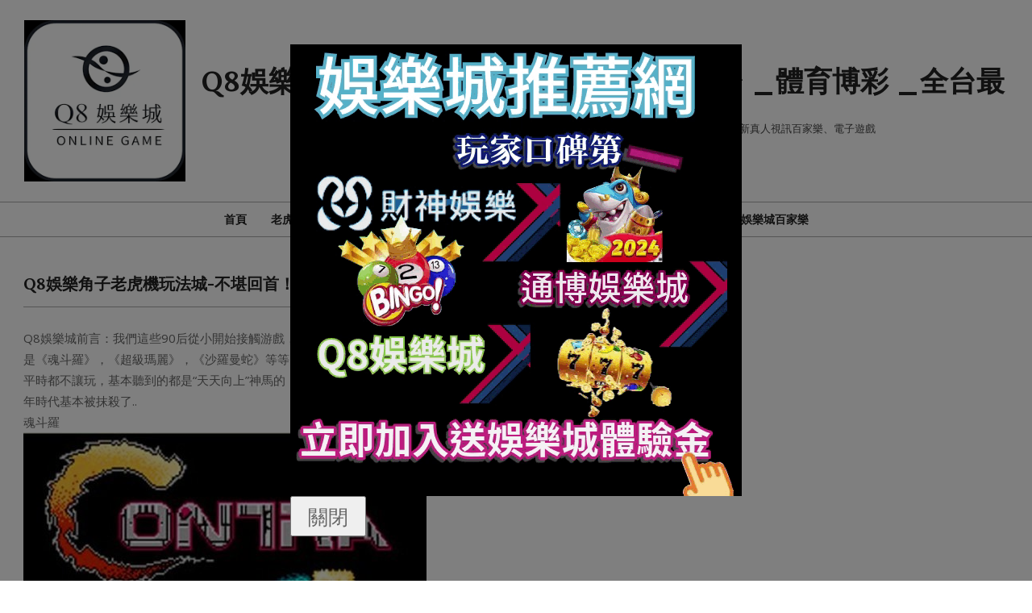

--- FILE ---
content_type: text/html; charset=UTF-8
request_url: https://q8bet.online/q8%E5%A8%9B%E6%A8%82%E8%A7%92%E5%AD%90%E8%80%81%E8%99%8E%E6%A9%9F%E7%8E%A9%E6%B3%95%E5%9F%8E-%E4%B8%8D%E5%A0%AA%E5%9B%9E%E9%A6%96%EF%BC%81%E7%B4%B0%E6%95%B890%E5%90%8E%E9%82%A3%E4%BA%9B%E6%82%B2/
body_size: 18870
content:
<!DOCTYPE html>
<html lang="zh-TW" prefix="og: https://ogp.me/ns#">

<head>
<meta charset="UTF-8" />
<meta name="viewport" content="width=device-width, initial-scale=1" />
<meta name="generator" content="Unos 2.10.0" />

<!-- Search Engine Optimization by Rank Math - https://rankmath.com/ -->
<title>Q8娛樂角子老虎機玩法城-不堪回首！細數90后那些悲催的游戲往事-娛樂城 - Q8娛樂業界誠信高_多款遊戲線上遊戲平台 _體育博彩 _全台最優質的娛樂城</title>
<meta name="description" content="博奕遊戲推薦:"/>
<meta name="robots" content="index, follow, max-snippet:-1, max-video-preview:-1, max-image-preview:large"/>
<link rel="canonical" href="https://q8bet.online/q8%e5%a8%9b%e6%a8%82%e8%a7%92%e5%ad%90%e8%80%81%e8%99%8e%e6%a9%9f%e7%8e%a9%e6%b3%95%e5%9f%8e-%e4%b8%8d%e5%a0%aa%e5%9b%9e%e9%a6%96%ef%bc%81%e7%b4%b0%e6%95%b890%e5%90%8e%e9%82%a3%e4%ba%9b%e6%82%b2/" />
<meta property="og:locale" content="zh_TW" />
<meta property="og:type" content="article" />
<meta property="og:title" content="Q8娛樂角子老虎機玩法城-不堪回首！細數90后那些悲催的游戲往事-娛樂城 - Q8娛樂業界誠信高_多款遊戲線上遊戲平台 _體育博彩 _全台最優質的娛樂城" />
<meta property="og:description" content="博奕遊戲推薦:" />
<meta property="og:url" content="https://q8bet.online/q8%e5%a8%9b%e6%a8%82%e8%a7%92%e5%ad%90%e8%80%81%e8%99%8e%e6%a9%9f%e7%8e%a9%e6%b3%95%e5%9f%8e-%e4%b8%8d%e5%a0%aa%e5%9b%9e%e9%a6%96%ef%bc%81%e7%b4%b0%e6%95%b890%e5%90%8e%e9%82%a3%e4%ba%9b%e6%82%b2/" />
<meta property="og:site_name" content="業界誠信高_多款遊戲線上遊戲平台 _體育博彩 _Q8娛樂城_全台最優質的娛樂城" />
<meta property="article:tag" content="539" />
<meta property="article:tag" content="BNG老虎機" />
<meta property="article:tag" content="BS老虎機" />
<meta property="article:tag" content="leo娛樂" />
<meta property="article:tag" content="leo娛樂城" />
<meta property="article:tag" content="mlb美金盤口" />
<meta property="article:tag" content="nba" />
<meta property="article:tag" content="PNG老虎機" />
<meta property="article:tag" content="Q8娛樂城" />
<meta property="article:tag" content="QT電子" />
<meta property="article:tag" content="RTG電子遊戲" />
<meta property="article:tag" content="super體育" />
<meta property="article:tag" content="TC娛樂城" />
<meta property="article:tag" content="TT老虎機" />
<meta property="article:tag" content="TZ娛樂城" />
<meta property="article:tag" content="九州娛樂城" />
<meta property="article:tag" content="今彩539" />
<meta property="article:tag" content="免費影片" />
<meta property="article:tag" content="六合彩" />
<meta property="article:tag" content="劈魚來了" />
<meta property="article:tag" content="博狗電子" />
<meta property="article:tag" content="即時比分" />
<meta property="article:tag" content="即時視訊開牌" />
<meta property="article:tag" content="台灣彩券" />
<meta property="article:tag" content="吃角子老虎" />
<meta property="article:tag" content="吃角子老虎攻略" />
<meta property="article:tag" content="報馬仔" />
<meta property="article:tag" content="夢幻真人" />
<meta property="article:tag" content="大樂透" />
<meta property="article:tag" content="威力彩" />
<meta property="article:tag" content="娛樂城" />
<meta property="article:tag" content="娛樂城優惠" />
<meta property="article:tag" content="娛樂城推薦" />
<meta property="article:tag" content="娛樂城註冊優惠活動" />
<meta property="article:tag" content="娛樂城註冊送300" />
<meta property="article:tag" content="娛樂城送註冊金" />
<meta property="article:tag" content="娛樂城體驗金" />
<meta property="article:tag" content="完美娛樂城" />
<meta property="article:tag" content="彩票" />
<meta property="article:tag" content="捕魚大亨" />
<meta property="article:tag" content="捕魚機" />
<meta property="article:tag" content="捕魚遊戲" />
<meta property="article:tag" content="捕魚達人" />
<meta property="article:tag" content="時時彩" />
<meta property="article:tag" content="極速百家樂" />
<meta property="article:tag" content="歐博APP" />
<meta property="article:tag" content="歐博百家樂" />
<meta property="article:tag" content="歐博真人" />
<meta property="article:tag" content="沙龍真人" />
<meta property="article:tag" content="淘金娛樂" />
<meta property="article:tag" content="淘金娛樂城" />
<meta property="article:tag" content="澳門百家樂玩法" />
<meta property="article:tag" content="王者捕魚" />
<meta property="article:tag" content="玖天娛樂城" />
<meta property="article:tag" content="玩運彩" />
<meta property="article:tag" content="瘋狂百家樂" />
<meta property="article:tag" content="百家樂" />
<meta property="article:tag" content="百家樂必勝術" />
<meta property="article:tag" content="百家樂技巧" />
<meta property="article:tag" content="百家樂技巧教學" />
<meta property="article:tag" content="百家樂教學" />
<meta property="article:tag" content="百家樂機率" />
<meta property="article:tag" content="百家樂玩法" />
<meta property="article:tag" content="百家樂破解" />
<meta property="article:tag" content="百家樂破解程式下載" />
<meta property="article:tag" content="百家樂算牌" />
<meta property="article:tag" content="百家樂賺錢" />
<meta property="article:tag" content="百家樂贏錢公式" />
<meta property="article:tag" content="百家樂預測" />
<meta property="article:tag" content="百家樂預測app" />
<meta property="article:tag" content="真人娛樂" />
<meta property="article:tag" content="真人百家" />
<meta property="article:tag" content="真人百家樂" />
<meta property="article:tag" content="真人線上百家樂" />
<meta property="article:tag" content="真人遊戲" />
<meta property="article:tag" content="瞇牌百家樂" />
<meta property="article:tag" content="線上免費AV影城" />
<meta property="article:tag" content="線上真人" />
<meta property="article:tag" content="線上老虎機" />
<meta property="article:tag" content="線上遊戲" />
<meta property="article:tag" content="美女荷官" />
<meta property="article:tag" content="美女視訊百家樂" />
<meta property="article:tag" content="美金盤" />
<meta property="article:tag" content="老虎機" />
<meta property="article:tag" content="老虎機中獎" />
<meta property="article:tag" content="老虎機必勝法" />
<meta property="article:tag" content="老虎機攻略" />
<meta property="article:tag" content="老虎機救援金" />
<meta property="article:tag" content="老虎機機率" />
<meta property="article:tag" content="老虎機玩法" />
<meta property="article:tag" content="老虎機破解" />
<meta property="article:tag" content="老虎機簡介" />
<meta property="article:tag" content="老虎機規則" />
<meta property="article:tag" content="職棒" />
<meta property="article:tag" content="角子機玩法" />
<meta property="article:tag" content="角子老虎機" />
<meta property="article:tag" content="角子老虎機技巧" />
<meta property="article:tag" content="角子老虎機玩法" />
<meta property="article:tag" content="角子老虎機規則" />
<meta property="article:tag" content="財神娛樂" />
<meta property="article:tag" content="財神娛樂城" />
<meta property="article:tag" content="財神捕魚" />
<meta property="article:tag" content="賓果賓果" />
<meta property="article:tag" content="贏家娛樂城" />
<meta property="article:tag" content="通博娛樂城" />
<meta property="article:tag" content="運動彩券分析" />
<meta property="article:tag" content="運動彩券投注" />
<meta property="article:tag" content="運動彩卷" />
<meta property="article:tag" content="金合發娛樂城" />
<meta property="article:tag" content="鑫寶體育" />
<meta property="article:tag" content="電子遊戲" />
<meta property="article:tag" content="電競" />
<meta property="article:tag" content="電競比賽" />
<meta property="article:tag" content="體育博彩" />
<meta property="article:tag" content="體育彩券" />
<meta property="article:tag" content="體育彩票" />
<meta property="article:tag" content="高賠率運動彩" />
<meta property="article:section" content="Q8娛樂城遊戲攻略" />
<meta property="article:published_time" content="2023-09-28T01:26:13+08:00" />
<meta name="twitter:card" content="summary_large_image" />
<meta name="twitter:title" content="Q8娛樂角子老虎機玩法城-不堪回首！細數90后那些悲催的游戲往事-娛樂城 - Q8娛樂業界誠信高_多款遊戲線上遊戲平台 _體育博彩 _全台最優質的娛樂城" />
<meta name="twitter:description" content="博奕遊戲推薦:" />
<meta name="twitter:label1" content="Written by" />
<meta name="twitter:data1" content="娛樂小編" />
<meta name="twitter:label2" content="Time to read" />
<meta name="twitter:data2" content="Less than a minute" />
<script type="application/ld+json" class="rank-math-schema">{"@context":"https://schema.org","@graph":[{"@type":["Person","Organization"],"@id":"https://q8bet.online/#person","name":"funny19840218","logo":{"@type":"ImageObject","@id":"https://q8bet.online/#logo","url":"https://q8bet.online/wp-content/uploads/2023/08/\u4e0b\u8f09-1-150x150.png","contentUrl":"https://q8bet.online/wp-content/uploads/2023/08/\u4e0b\u8f09-1-150x150.png","caption":"\u696d\u754c\u8aa0\u4fe1\u9ad8_\u591a\u6b3e\u904a\u6232\u7dda\u4e0a\u904a\u6232\u5e73\u53f0 _\u9ad4\u80b2\u535a\u5f69 _Q8\u5a1b\u6a02\u57ce_\u5168\u53f0\u6700\u512a\u8cea\u7684\u5a1b\u6a02\u57ce","inLanguage":"zh-TW"},"image":{"@type":"ImageObject","@id":"https://q8bet.online/#logo","url":"https://q8bet.online/wp-content/uploads/2023/08/\u4e0b\u8f09-1-150x150.png","contentUrl":"https://q8bet.online/wp-content/uploads/2023/08/\u4e0b\u8f09-1-150x150.png","caption":"\u696d\u754c\u8aa0\u4fe1\u9ad8_\u591a\u6b3e\u904a\u6232\u7dda\u4e0a\u904a\u6232\u5e73\u53f0 _\u9ad4\u80b2\u535a\u5f69 _Q8\u5a1b\u6a02\u57ce_\u5168\u53f0\u6700\u512a\u8cea\u7684\u5a1b\u6a02\u57ce","inLanguage":"zh-TW"}},{"@type":"WebSite","@id":"https://q8bet.online/#website","url":"https://q8bet.online","name":"\u696d\u754c\u8aa0\u4fe1\u9ad8_\u591a\u6b3e\u904a\u6232\u7dda\u4e0a\u904a\u6232\u5e73\u53f0 _\u9ad4\u80b2\u535a\u5f69 _Q8\u5a1b\u6a02\u57ce_\u5168\u53f0\u6700\u512a\u8cea\u7684\u5a1b\u6a02\u57ce","publisher":{"@id":"https://q8bet.online/#person"},"inLanguage":"zh-TW"},{"@type":"ImageObject","@id":"http://newsimg.5054399.com/uploads/userup/1507/051416419257.jpg","url":"http://newsimg.5054399.com/uploads/userup/1507/051416419257.jpg","width":"200","height":"200","inLanguage":"zh-TW"},{"@type":"WebPage","@id":"https://q8bet.online/q8%e5%a8%9b%e6%a8%82%e8%a7%92%e5%ad%90%e8%80%81%e8%99%8e%e6%a9%9f%e7%8e%a9%e6%b3%95%e5%9f%8e-%e4%b8%8d%e5%a0%aa%e5%9b%9e%e9%a6%96%ef%bc%81%e7%b4%b0%e6%95%b890%e5%90%8e%e9%82%a3%e4%ba%9b%e6%82%b2/#webpage","url":"https://q8bet.online/q8%e5%a8%9b%e6%a8%82%e8%a7%92%e5%ad%90%e8%80%81%e8%99%8e%e6%a9%9f%e7%8e%a9%e6%b3%95%e5%9f%8e-%e4%b8%8d%e5%a0%aa%e5%9b%9e%e9%a6%96%ef%bc%81%e7%b4%b0%e6%95%b890%e5%90%8e%e9%82%a3%e4%ba%9b%e6%82%b2/","name":"Q8\u5a1b\u6a02\u89d2\u5b50\u8001\u864e\u6a5f\u73a9\u6cd5\u57ce-\u4e0d\u582a\u56de\u9996\uff01\u7d30\u657890\u540e\u90a3\u4e9b\u60b2\u50ac\u7684\u6e38\u6232\u5f80\u4e8b-\u5a1b\u6a02\u57ce - Q8\u5a1b\u6a02\u696d\u754c\u8aa0\u4fe1\u9ad8_\u591a\u6b3e\u904a\u6232\u7dda\u4e0a\u904a\u6232\u5e73\u53f0 _\u9ad4\u80b2\u535a\u5f69 _\u5168\u53f0\u6700\u512a\u8cea\u7684\u5a1b\u6a02\u57ce","datePublished":"2023-09-28T01:26:13+08:00","dateModified":"2023-09-28T01:26:13+08:00","isPartOf":{"@id":"https://q8bet.online/#website"},"primaryImageOfPage":{"@id":"http://newsimg.5054399.com/uploads/userup/1507/051416419257.jpg"},"inLanguage":"zh-TW"},{"@type":"Person","@id":"https://q8bet.online/author/","name":"\u5a1b\u6a02\u5c0f\u7de8","url":"https://q8bet.online/author/","image":{"@type":"ImageObject","@id":"https://secure.gravatar.com/avatar/?s=96&amp;d=mm&amp;r=g","url":"https://secure.gravatar.com/avatar/?s=96&amp;d=mm&amp;r=g","caption":"\u5a1b\u6a02\u5c0f\u7de8","inLanguage":"zh-TW"},"sameAs":["http://q8bet.online"]},{"@type":"BlogPosting","headline":"Q8\u5a1b\u6a02\u89d2\u5b50\u8001\u864e\u6a5f\u73a9\u6cd5\u57ce-\u4e0d\u582a\u56de\u9996\uff01\u7d30\u657890\u540e\u90a3\u4e9b\u60b2\u50ac\u7684\u6e38\u6232\u5f80\u4e8b-\u5a1b\u6a02\u57ce - Q8\u5a1b\u6a02\u696d\u754c\u8aa0\u4fe1\u9ad8_\u591a\u6b3e\u904a\u6232\u7dda\u4e0a\u904a\u6232\u5e73\u53f0 _\u9ad4\u80b2\u535a\u5f69 _\u5168\u53f0\u6700\u512a\u8cea\u7684\u5a1b\u6a02\u57ce","datePublished":"2023-09-28T01:26:13+08:00","dateModified":"2023-09-28T01:26:13+08:00","articleSection":"Q8\u5a1b\u6a02\u57ce\u904a\u6232\u653b\u7565","author":{"@id":"https://q8bet.online/author/","name":"\u5a1b\u6a02\u5c0f\u7de8"},"publisher":{"@id":"https://q8bet.online/#person"},"description":"\u535a\u5955\u904a\u6232\u63a8\u85a6:","name":"Q8\u5a1b\u6a02\u89d2\u5b50\u8001\u864e\u6a5f\u73a9\u6cd5\u57ce-\u4e0d\u582a\u56de\u9996\uff01\u7d30\u657890\u540e\u90a3\u4e9b\u60b2\u50ac\u7684\u6e38\u6232\u5f80\u4e8b-\u5a1b\u6a02\u57ce - Q8\u5a1b\u6a02\u696d\u754c\u8aa0\u4fe1\u9ad8_\u591a\u6b3e\u904a\u6232\u7dda\u4e0a\u904a\u6232\u5e73\u53f0 _\u9ad4\u80b2\u535a\u5f69 _\u5168\u53f0\u6700\u512a\u8cea\u7684\u5a1b\u6a02\u57ce","@id":"https://q8bet.online/q8%e5%a8%9b%e6%a8%82%e8%a7%92%e5%ad%90%e8%80%81%e8%99%8e%e6%a9%9f%e7%8e%a9%e6%b3%95%e5%9f%8e-%e4%b8%8d%e5%a0%aa%e5%9b%9e%e9%a6%96%ef%bc%81%e7%b4%b0%e6%95%b890%e5%90%8e%e9%82%a3%e4%ba%9b%e6%82%b2/#richSnippet","isPartOf":{"@id":"https://q8bet.online/q8%e5%a8%9b%e6%a8%82%e8%a7%92%e5%ad%90%e8%80%81%e8%99%8e%e6%a9%9f%e7%8e%a9%e6%b3%95%e5%9f%8e-%e4%b8%8d%e5%a0%aa%e5%9b%9e%e9%a6%96%ef%bc%81%e7%b4%b0%e6%95%b890%e5%90%8e%e9%82%a3%e4%ba%9b%e6%82%b2/#webpage"},"image":{"@id":"http://newsimg.5054399.com/uploads/userup/1507/051416419257.jpg"},"inLanguage":"zh-TW","mainEntityOfPage":{"@id":"https://q8bet.online/q8%e5%a8%9b%e6%a8%82%e8%a7%92%e5%ad%90%e8%80%81%e8%99%8e%e6%a9%9f%e7%8e%a9%e6%b3%95%e5%9f%8e-%e4%b8%8d%e5%a0%aa%e5%9b%9e%e9%a6%96%ef%bc%81%e7%b4%b0%e6%95%b890%e5%90%8e%e9%82%a3%e4%ba%9b%e6%82%b2/#webpage"}}]}</script>
<!-- /Rank Math WordPress SEO plugin -->

<link rel='dns-prefetch' href='//fonts.googleapis.com' />
<link rel="alternate" type="application/rss+xml" title="訂閱《Q8娛樂業界誠信高_多款遊戲線上遊戲平台 _體育博彩 _全台最優質的娛樂城》&raquo; 資訊提供" href="https://q8bet.online/feed/" />
<link rel="preload" href="https://q8bet.online/wp-content/themes/unos/library/fonticons/webfonts/fa-solid-900.woff2" as="font" crossorigin="anonymous">
<link rel="preload" href="https://q8bet.online/wp-content/themes/unos/library/fonticons/webfonts/fa-regular-400.woff2" as="font" crossorigin="anonymous">
<link rel="preload" href="https://q8bet.online/wp-content/themes/unos/library/fonticons/webfonts/fa-brands-400.woff2" as="font" crossorigin="anonymous">
<script>
window._wpemojiSettings = {"baseUrl":"https:\/\/s.w.org\/images\/core\/emoji\/14.0.0\/72x72\/","ext":".png","svgUrl":"https:\/\/s.w.org\/images\/core\/emoji\/14.0.0\/svg\/","svgExt":".svg","source":{"concatemoji":"https:\/\/q8bet.online\/wp-includes\/js\/wp-emoji-release.min.js?ver=6.2.2"}};
/*! This file is auto-generated */
!function(e,a,t){var n,r,o,i=a.createElement("canvas"),p=i.getContext&&i.getContext("2d");function s(e,t){p.clearRect(0,0,i.width,i.height),p.fillText(e,0,0);e=i.toDataURL();return p.clearRect(0,0,i.width,i.height),p.fillText(t,0,0),e===i.toDataURL()}function c(e){var t=a.createElement("script");t.src=e,t.defer=t.type="text/javascript",a.getElementsByTagName("head")[0].appendChild(t)}for(o=Array("flag","emoji"),t.supports={everything:!0,everythingExceptFlag:!0},r=0;r<o.length;r++)t.supports[o[r]]=function(e){if(p&&p.fillText)switch(p.textBaseline="top",p.font="600 32px Arial",e){case"flag":return s("\ud83c\udff3\ufe0f\u200d\u26a7\ufe0f","\ud83c\udff3\ufe0f\u200b\u26a7\ufe0f")?!1:!s("\ud83c\uddfa\ud83c\uddf3","\ud83c\uddfa\u200b\ud83c\uddf3")&&!s("\ud83c\udff4\udb40\udc67\udb40\udc62\udb40\udc65\udb40\udc6e\udb40\udc67\udb40\udc7f","\ud83c\udff4\u200b\udb40\udc67\u200b\udb40\udc62\u200b\udb40\udc65\u200b\udb40\udc6e\u200b\udb40\udc67\u200b\udb40\udc7f");case"emoji":return!s("\ud83e\udef1\ud83c\udffb\u200d\ud83e\udef2\ud83c\udfff","\ud83e\udef1\ud83c\udffb\u200b\ud83e\udef2\ud83c\udfff")}return!1}(o[r]),t.supports.everything=t.supports.everything&&t.supports[o[r]],"flag"!==o[r]&&(t.supports.everythingExceptFlag=t.supports.everythingExceptFlag&&t.supports[o[r]]);t.supports.everythingExceptFlag=t.supports.everythingExceptFlag&&!t.supports.flag,t.DOMReady=!1,t.readyCallback=function(){t.DOMReady=!0},t.supports.everything||(n=function(){t.readyCallback()},a.addEventListener?(a.addEventListener("DOMContentLoaded",n,!1),e.addEventListener("load",n,!1)):(e.attachEvent("onload",n),a.attachEvent("onreadystatechange",function(){"complete"===a.readyState&&t.readyCallback()})),(e=t.source||{}).concatemoji?c(e.concatemoji):e.wpemoji&&e.twemoji&&(c(e.twemoji),c(e.wpemoji)))}(window,document,window._wpemojiSettings);
</script>
<style>
img.wp-smiley,
img.emoji {
	display: inline !important;
	border: none !important;
	box-shadow: none !important;
	height: 1em !important;
	width: 1em !important;
	margin: 0 0.07em !important;
	vertical-align: -0.1em !important;
	background: none !important;
	padding: 0 !important;
}
</style>
	<link rel='stylesheet' id='wp-block-library-css' href='https://q8bet.online/wp-includes/css/dist/block-library/style.min.css?ver=6.2.2' media='all' />
<style id='wp-block-library-theme-inline-css'>
.wp-block-audio figcaption{color:#555;font-size:13px;text-align:center}.is-dark-theme .wp-block-audio figcaption{color:hsla(0,0%,100%,.65)}.wp-block-audio{margin:0 0 1em}.wp-block-code{border:1px solid #ccc;border-radius:4px;font-family:Menlo,Consolas,monaco,monospace;padding:.8em 1em}.wp-block-embed figcaption{color:#555;font-size:13px;text-align:center}.is-dark-theme .wp-block-embed figcaption{color:hsla(0,0%,100%,.65)}.wp-block-embed{margin:0 0 1em}.blocks-gallery-caption{color:#555;font-size:13px;text-align:center}.is-dark-theme .blocks-gallery-caption{color:hsla(0,0%,100%,.65)}.wp-block-image figcaption{color:#555;font-size:13px;text-align:center}.is-dark-theme .wp-block-image figcaption{color:hsla(0,0%,100%,.65)}.wp-block-image{margin:0 0 1em}.wp-block-pullquote{border-bottom:4px solid;border-top:4px solid;color:currentColor;margin-bottom:1.75em}.wp-block-pullquote cite,.wp-block-pullquote footer,.wp-block-pullquote__citation{color:currentColor;font-size:.8125em;font-style:normal;text-transform:uppercase}.wp-block-quote{border-left:.25em solid;margin:0 0 1.75em;padding-left:1em}.wp-block-quote cite,.wp-block-quote footer{color:currentColor;font-size:.8125em;font-style:normal;position:relative}.wp-block-quote.has-text-align-right{border-left:none;border-right:.25em solid;padding-left:0;padding-right:1em}.wp-block-quote.has-text-align-center{border:none;padding-left:0}.wp-block-quote.is-large,.wp-block-quote.is-style-large,.wp-block-quote.is-style-plain{border:none}.wp-block-search .wp-block-search__label{font-weight:700}.wp-block-search__button{border:1px solid #ccc;padding:.375em .625em}:where(.wp-block-group.has-background){padding:1.25em 2.375em}.wp-block-separator.has-css-opacity{opacity:.4}.wp-block-separator{border:none;border-bottom:2px solid;margin-left:auto;margin-right:auto}.wp-block-separator.has-alpha-channel-opacity{opacity:1}.wp-block-separator:not(.is-style-wide):not(.is-style-dots){width:100px}.wp-block-separator.has-background:not(.is-style-dots){border-bottom:none;height:1px}.wp-block-separator.has-background:not(.is-style-wide):not(.is-style-dots){height:2px}.wp-block-table{margin:0 0 1em}.wp-block-table td,.wp-block-table th{word-break:normal}.wp-block-table figcaption{color:#555;font-size:13px;text-align:center}.is-dark-theme .wp-block-table figcaption{color:hsla(0,0%,100%,.65)}.wp-block-video figcaption{color:#555;font-size:13px;text-align:center}.is-dark-theme .wp-block-video figcaption{color:hsla(0,0%,100%,.65)}.wp-block-video{margin:0 0 1em}.wp-block-template-part.has-background{margin-bottom:0;margin-top:0;padding:1.25em 2.375em}
</style>
<style id='rank-math-toc-block-style-inline-css'>
.wp-block-rank-math-toc-block nav ol{counter-reset:item}.wp-block-rank-math-toc-block nav ol li{display:block}.wp-block-rank-math-toc-block nav ol li:before{content:counters(item, ".") ". ";counter-increment:item}

</style>
<link rel='stylesheet' id='classic-theme-styles-css' href='https://q8bet.online/wp-includes/css/classic-themes.min.css?ver=6.2.2' media='all' />
<style id='global-styles-inline-css'>
body{--wp--preset--color--black: #000000;--wp--preset--color--cyan-bluish-gray: #abb8c3;--wp--preset--color--white: #ffffff;--wp--preset--color--pale-pink: #f78da7;--wp--preset--color--vivid-red: #cf2e2e;--wp--preset--color--luminous-vivid-orange: #ff6900;--wp--preset--color--luminous-vivid-amber: #fcb900;--wp--preset--color--light-green-cyan: #7bdcb5;--wp--preset--color--vivid-green-cyan: #00d084;--wp--preset--color--pale-cyan-blue: #8ed1fc;--wp--preset--color--vivid-cyan-blue: #0693e3;--wp--preset--color--vivid-purple: #9b51e0;--wp--preset--color--accent: #000000;--wp--preset--color--accent-font: #ffffff;--wp--preset--gradient--vivid-cyan-blue-to-vivid-purple: linear-gradient(135deg,rgba(6,147,227,1) 0%,rgb(155,81,224) 100%);--wp--preset--gradient--light-green-cyan-to-vivid-green-cyan: linear-gradient(135deg,rgb(122,220,180) 0%,rgb(0,208,130) 100%);--wp--preset--gradient--luminous-vivid-amber-to-luminous-vivid-orange: linear-gradient(135deg,rgba(252,185,0,1) 0%,rgba(255,105,0,1) 100%);--wp--preset--gradient--luminous-vivid-orange-to-vivid-red: linear-gradient(135deg,rgba(255,105,0,1) 0%,rgb(207,46,46) 100%);--wp--preset--gradient--very-light-gray-to-cyan-bluish-gray: linear-gradient(135deg,rgb(238,238,238) 0%,rgb(169,184,195) 100%);--wp--preset--gradient--cool-to-warm-spectrum: linear-gradient(135deg,rgb(74,234,220) 0%,rgb(151,120,209) 20%,rgb(207,42,186) 40%,rgb(238,44,130) 60%,rgb(251,105,98) 80%,rgb(254,248,76) 100%);--wp--preset--gradient--blush-light-purple: linear-gradient(135deg,rgb(255,206,236) 0%,rgb(152,150,240) 100%);--wp--preset--gradient--blush-bordeaux: linear-gradient(135deg,rgb(254,205,165) 0%,rgb(254,45,45) 50%,rgb(107,0,62) 100%);--wp--preset--gradient--luminous-dusk: linear-gradient(135deg,rgb(255,203,112) 0%,rgb(199,81,192) 50%,rgb(65,88,208) 100%);--wp--preset--gradient--pale-ocean: linear-gradient(135deg,rgb(255,245,203) 0%,rgb(182,227,212) 50%,rgb(51,167,181) 100%);--wp--preset--gradient--electric-grass: linear-gradient(135deg,rgb(202,248,128) 0%,rgb(113,206,126) 100%);--wp--preset--gradient--midnight: linear-gradient(135deg,rgb(2,3,129) 0%,rgb(40,116,252) 100%);--wp--preset--duotone--dark-grayscale: url('#wp-duotone-dark-grayscale');--wp--preset--duotone--grayscale: url('#wp-duotone-grayscale');--wp--preset--duotone--purple-yellow: url('#wp-duotone-purple-yellow');--wp--preset--duotone--blue-red: url('#wp-duotone-blue-red');--wp--preset--duotone--midnight: url('#wp-duotone-midnight');--wp--preset--duotone--magenta-yellow: url('#wp-duotone-magenta-yellow');--wp--preset--duotone--purple-green: url('#wp-duotone-purple-green');--wp--preset--duotone--blue-orange: url('#wp-duotone-blue-orange');--wp--preset--font-size--small: 13px;--wp--preset--font-size--medium: 20px;--wp--preset--font-size--large: 36px;--wp--preset--font-size--x-large: 42px;--wp--preset--spacing--20: 0.44rem;--wp--preset--spacing--30: 0.67rem;--wp--preset--spacing--40: 1rem;--wp--preset--spacing--50: 1.5rem;--wp--preset--spacing--60: 2.25rem;--wp--preset--spacing--70: 3.38rem;--wp--preset--spacing--80: 5.06rem;--wp--preset--shadow--natural: 6px 6px 9px rgba(0, 0, 0, 0.2);--wp--preset--shadow--deep: 12px 12px 50px rgba(0, 0, 0, 0.4);--wp--preset--shadow--sharp: 6px 6px 0px rgba(0, 0, 0, 0.2);--wp--preset--shadow--outlined: 6px 6px 0px -3px rgba(255, 255, 255, 1), 6px 6px rgba(0, 0, 0, 1);--wp--preset--shadow--crisp: 6px 6px 0px rgba(0, 0, 0, 1);}:where(.is-layout-flex){gap: 0.5em;}body .is-layout-flow > .alignleft{float: left;margin-inline-start: 0;margin-inline-end: 2em;}body .is-layout-flow > .alignright{float: right;margin-inline-start: 2em;margin-inline-end: 0;}body .is-layout-flow > .aligncenter{margin-left: auto !important;margin-right: auto !important;}body .is-layout-constrained > .alignleft{float: left;margin-inline-start: 0;margin-inline-end: 2em;}body .is-layout-constrained > .alignright{float: right;margin-inline-start: 2em;margin-inline-end: 0;}body .is-layout-constrained > .aligncenter{margin-left: auto !important;margin-right: auto !important;}body .is-layout-constrained > :where(:not(.alignleft):not(.alignright):not(.alignfull)){max-width: var(--wp--style--global--content-size);margin-left: auto !important;margin-right: auto !important;}body .is-layout-constrained > .alignwide{max-width: var(--wp--style--global--wide-size);}body .is-layout-flex{display: flex;}body .is-layout-flex{flex-wrap: wrap;align-items: center;}body .is-layout-flex > *{margin: 0;}:where(.wp-block-columns.is-layout-flex){gap: 2em;}.has-black-color{color: var(--wp--preset--color--black) !important;}.has-cyan-bluish-gray-color{color: var(--wp--preset--color--cyan-bluish-gray) !important;}.has-white-color{color: var(--wp--preset--color--white) !important;}.has-pale-pink-color{color: var(--wp--preset--color--pale-pink) !important;}.has-vivid-red-color{color: var(--wp--preset--color--vivid-red) !important;}.has-luminous-vivid-orange-color{color: var(--wp--preset--color--luminous-vivid-orange) !important;}.has-luminous-vivid-amber-color{color: var(--wp--preset--color--luminous-vivid-amber) !important;}.has-light-green-cyan-color{color: var(--wp--preset--color--light-green-cyan) !important;}.has-vivid-green-cyan-color{color: var(--wp--preset--color--vivid-green-cyan) !important;}.has-pale-cyan-blue-color{color: var(--wp--preset--color--pale-cyan-blue) !important;}.has-vivid-cyan-blue-color{color: var(--wp--preset--color--vivid-cyan-blue) !important;}.has-vivid-purple-color{color: var(--wp--preset--color--vivid-purple) !important;}.has-black-background-color{background-color: var(--wp--preset--color--black) !important;}.has-cyan-bluish-gray-background-color{background-color: var(--wp--preset--color--cyan-bluish-gray) !important;}.has-white-background-color{background-color: var(--wp--preset--color--white) !important;}.has-pale-pink-background-color{background-color: var(--wp--preset--color--pale-pink) !important;}.has-vivid-red-background-color{background-color: var(--wp--preset--color--vivid-red) !important;}.has-luminous-vivid-orange-background-color{background-color: var(--wp--preset--color--luminous-vivid-orange) !important;}.has-luminous-vivid-amber-background-color{background-color: var(--wp--preset--color--luminous-vivid-amber) !important;}.has-light-green-cyan-background-color{background-color: var(--wp--preset--color--light-green-cyan) !important;}.has-vivid-green-cyan-background-color{background-color: var(--wp--preset--color--vivid-green-cyan) !important;}.has-pale-cyan-blue-background-color{background-color: var(--wp--preset--color--pale-cyan-blue) !important;}.has-vivid-cyan-blue-background-color{background-color: var(--wp--preset--color--vivid-cyan-blue) !important;}.has-vivid-purple-background-color{background-color: var(--wp--preset--color--vivid-purple) !important;}.has-black-border-color{border-color: var(--wp--preset--color--black) !important;}.has-cyan-bluish-gray-border-color{border-color: var(--wp--preset--color--cyan-bluish-gray) !important;}.has-white-border-color{border-color: var(--wp--preset--color--white) !important;}.has-pale-pink-border-color{border-color: var(--wp--preset--color--pale-pink) !important;}.has-vivid-red-border-color{border-color: var(--wp--preset--color--vivid-red) !important;}.has-luminous-vivid-orange-border-color{border-color: var(--wp--preset--color--luminous-vivid-orange) !important;}.has-luminous-vivid-amber-border-color{border-color: var(--wp--preset--color--luminous-vivid-amber) !important;}.has-light-green-cyan-border-color{border-color: var(--wp--preset--color--light-green-cyan) !important;}.has-vivid-green-cyan-border-color{border-color: var(--wp--preset--color--vivid-green-cyan) !important;}.has-pale-cyan-blue-border-color{border-color: var(--wp--preset--color--pale-cyan-blue) !important;}.has-vivid-cyan-blue-border-color{border-color: var(--wp--preset--color--vivid-cyan-blue) !important;}.has-vivid-purple-border-color{border-color: var(--wp--preset--color--vivid-purple) !important;}.has-vivid-cyan-blue-to-vivid-purple-gradient-background{background: var(--wp--preset--gradient--vivid-cyan-blue-to-vivid-purple) !important;}.has-light-green-cyan-to-vivid-green-cyan-gradient-background{background: var(--wp--preset--gradient--light-green-cyan-to-vivid-green-cyan) !important;}.has-luminous-vivid-amber-to-luminous-vivid-orange-gradient-background{background: var(--wp--preset--gradient--luminous-vivid-amber-to-luminous-vivid-orange) !important;}.has-luminous-vivid-orange-to-vivid-red-gradient-background{background: var(--wp--preset--gradient--luminous-vivid-orange-to-vivid-red) !important;}.has-very-light-gray-to-cyan-bluish-gray-gradient-background{background: var(--wp--preset--gradient--very-light-gray-to-cyan-bluish-gray) !important;}.has-cool-to-warm-spectrum-gradient-background{background: var(--wp--preset--gradient--cool-to-warm-spectrum) !important;}.has-blush-light-purple-gradient-background{background: var(--wp--preset--gradient--blush-light-purple) !important;}.has-blush-bordeaux-gradient-background{background: var(--wp--preset--gradient--blush-bordeaux) !important;}.has-luminous-dusk-gradient-background{background: var(--wp--preset--gradient--luminous-dusk) !important;}.has-pale-ocean-gradient-background{background: var(--wp--preset--gradient--pale-ocean) !important;}.has-electric-grass-gradient-background{background: var(--wp--preset--gradient--electric-grass) !important;}.has-midnight-gradient-background{background: var(--wp--preset--gradient--midnight) !important;}.has-small-font-size{font-size: var(--wp--preset--font-size--small) !important;}.has-medium-font-size{font-size: var(--wp--preset--font-size--medium) !important;}.has-large-font-size{font-size: var(--wp--preset--font-size--large) !important;}.has-x-large-font-size{font-size: var(--wp--preset--font-size--x-large) !important;}
.wp-block-navigation a:where(:not(.wp-element-button)){color: inherit;}
:where(.wp-block-columns.is-layout-flex){gap: 2em;}
.wp-block-pullquote{font-size: 1.5em;line-height: 1.6;}
</style>
<link rel='stylesheet' id='unos-googlefont-css' href='//fonts.googleapis.com/css2?family=Open%20Sans:ital,wght@0,300;0,400;0,500;0,600;0,700;0,800;1,400;1,700&#038;family=Lora:ital,wght@0,400;0,700;1,400;1,700' media='all' />
<link rel='stylesheet' id='font-awesome-css' href='https://q8bet.online/wp-content/themes/unos/library/fonticons/font-awesome.css?ver=5.15.4' media='all' />
<link rel='stylesheet' id='hoot-style-css' href='https://q8bet.online/wp-content/themes/unos/style.css?ver=2.10.0' media='all' />
<link rel='stylesheet' id='hoot-wpblocks-css' href='https://q8bet.online/wp-content/themes/unos/include/blocks/wpblocks.css?ver=2.10.0' media='all' />
<style id='hoot-wpblocks-inline-css'>
a {  color: #000000; }  a:hover {  color: #000000; }  .accent-typo {  background: #000000;  color: #ffffff; }  .invert-accent-typo {  background: #ffffff;  color: #000000; }  .invert-typo {  color: #ffffff; }  .enforce-typo {  background: #ffffff; }  body.wordpress input[type="submit"], body.wordpress #submit, body.wordpress .button {  border-color: #000000;  background: #000000;  color: #ffffff; }  body.wordpress input[type="submit"]:hover, body.wordpress #submit:hover, body.wordpress .button:hover, body.wordpress input[type="submit"]:focus, body.wordpress #submit:focus, body.wordpress .button:focus {  color: #000000;  background: #ffffff; }  h1, h2, h3, h4, h5, h6, .title, .titlefont {  font-family: "Lora", serif;  text-transform: none; }  #main.main,.below-header {  background: #ffffff; }  #topbar {  background: #000000;  color: #ffffff; }  #topbar.js-search .searchform.expand .searchtext {  background: #000000; }  #topbar.js-search .searchform.expand .searchtext,#topbar .js-search-placeholder {  color: #ffffff; }  .header-aside-search.js-search .searchform i.fa-search {  color: #000000; }  #site-logo.logo-border {  border-color: #000000; }  #site-title {  font-family: "Lora", serif;  text-transform: uppercase; }  .site-logo-with-icon #site-title i {  font-size: 50px; }  .site-logo-mixed-image img {  max-width: 200px; }  .site-title-line em {  color: #000000; }  .site-title-line mark {  background: #000000;  color: #ffffff; }  .site-title-heading-font {  font-family: "Lora", serif; }  .entry-grid .more-link {  font-family: "Lora", serif; }  .menu-items ul {  background: #ffffff; }  .menu-items li.current-menu-item:not(.nohighlight), .menu-items li.current-menu-ancestor, .menu-items li:hover {  background: #000000; }  .menu-items li.current-menu-item:not(.nohighlight) > a, .menu-items li.current-menu-ancestor > a, .menu-items li:hover > a {  color: #ffffff; }  .menu-tag {  border-color: #000000; }  #header .menu-items li.current-menu-item:not(.nohighlight) > a .menu-tag, #header .menu-items li.current-menu-ancestor > a .menu-tag, #header .menu-items li:hover > a .menu-tag {  background: #ffffff;  color: #000000;  border-color: #ffffff; }  .more-link, .more-link a {  color: #000000; }  .more-link:hover, .more-link:hover a {  color: #000000; }  .sidebar .widget-title,.sub-footer .widget-title, .footer .widget-title {  background: #000000;  color: #ffffff;  border: solid 1px;  border-color: #000000; }  .sidebar .widget:hover .widget-title,.sub-footer .widget:hover .widget-title, .footer .widget:hover .widget-title {  background: #ffffff;  color: #000000; }  .main-content-grid,.widget,.frontpage-area {  margin-top: 45px; }  .widget,.frontpage-area {  margin-bottom: 45px; }  .frontpage-area.module-bg-highlight, .frontpage-area.module-bg-color, .frontpage-area.module-bg-image {  padding: 45px 0; }  .footer .widget {  margin: 30px 0; }  .js-search .searchform.expand .searchtext {  background: #ffffff; }  #infinite-handle span,.lrm-form a.button, .lrm-form button, .lrm-form button[type=submit], .lrm-form #buddypress input[type=submit], .lrm-form input[type=submit],.widget_breadcrumb_navxt .breadcrumbs > .hoot-bcn-pretext {  background: #000000;  color: #ffffff; }  .woocommerce nav.woocommerce-pagination ul li a:focus, .woocommerce nav.woocommerce-pagination ul li a:hover {  color: #000000; }  .woocommerce div.product .woocommerce-tabs ul.tabs li:hover,.woocommerce div.product .woocommerce-tabs ul.tabs li.active {  background: #000000; }  .woocommerce div.product .woocommerce-tabs ul.tabs li:hover a, .woocommerce div.product .woocommerce-tabs ul.tabs li:hover a:hover,.woocommerce div.product .woocommerce-tabs ul.tabs li.active a {  color: #ffffff; }  .woocommerce #respond input#submit.alt, .woocommerce a.button.alt, .woocommerce button.button.alt, .woocommerce input.button.alt {  border-color: #000000;  background: #000000;  color: #ffffff; }  .woocommerce #respond input#submit.alt:hover, .woocommerce a.button.alt:hover, .woocommerce button.button.alt:hover, .woocommerce input.button.alt:hover {  background: #ffffff;  color: #000000; }  .widget_breadcrumb_navxt .breadcrumbs > .hoot-bcn-pretext:after {  border-left-color: #000000; }  :root .has-accent-color,.is-style-outline>.wp-block-button__link:not(.has-text-color), .wp-block-button__link.is-style-outline:not(.has-text-color) {  color: #000000; }  :root .has-accent-background-color,.wp-block-button__link,.wp-block-button__link:hover,.wp-block-search__button,.wp-block-search__button:hover, .wp-block-file__button,.wp-block-file__button:hover {  background: #000000; }  :root .has-accent-font-color,.wp-block-button__link,.wp-block-button__link:hover,.wp-block-search__button,.wp-block-search__button:hover, .wp-block-file__button,.wp-block-file__button:hover {  color: #ffffff; }  :root .has-accent-font-background-color {  background: #ffffff; }  @media only screen and (max-width: 969px){ .mobilemenu-fixed .menu-toggle, .mobilemenu-fixed .menu-items {  background: #ffffff; }  .sidebar {  margin-top: 45px; }  .frontpage-widgetarea > div.hgrid > [class*="hgrid-span-"] {  margin-bottom: 45px; }  }
</style>
<script src='https://q8bet.online/wp-includes/js/jquery/jquery.min.js?ver=3.6.4' id='jquery-core-js'></script>
<script src='https://q8bet.online/wp-includes/js/jquery/jquery-migrate.min.js?ver=3.4.0' id='jquery-migrate-js'></script>
<link rel="https://api.w.org/" href="https://q8bet.online/wp-json/" /><link rel="alternate" type="application/json" href="https://q8bet.online/wp-json/wp/v2/posts/906" /><link rel="EditURI" type="application/rsd+xml" title="RSD" href="https://q8bet.online/xmlrpc.php?rsd" />
<link rel="wlwmanifest" type="application/wlwmanifest+xml" href="https://q8bet.online/wp-includes/wlwmanifest.xml" />
<meta name="generator" content="WordPress 6.2.2" />
<link rel='shortlink' href='https://q8bet.online/?p=906' />
<link rel="alternate" type="application/json+oembed" href="https://q8bet.online/wp-json/oembed/1.0/embed?url=https%3A%2F%2Fq8bet.online%2Fq8%25e5%25a8%259b%25e6%25a8%2582%25e8%25a7%2592%25e5%25ad%2590%25e8%2580%2581%25e8%2599%258e%25e6%25a9%259f%25e7%258e%25a9%25e6%25b3%2595%25e5%259f%258e-%25e4%25b8%258d%25e5%25a0%25aa%25e5%259b%259e%25e9%25a6%2596%25ef%25bc%2581%25e7%25b4%25b0%25e6%2595%25b890%25e5%2590%258e%25e9%2582%25a3%25e4%25ba%259b%25e6%2582%25b2%2F" />
<link rel="alternate" type="text/xml+oembed" href="https://q8bet.online/wp-json/oembed/1.0/embed?url=https%3A%2F%2Fq8bet.online%2Fq8%25e5%25a8%259b%25e6%25a8%2582%25e8%25a7%2592%25e5%25ad%2590%25e8%2580%2581%25e8%2599%258e%25e6%25a9%259f%25e7%258e%25a9%25e6%25b3%2595%25e5%259f%258e-%25e4%25b8%258d%25e5%25a0%25aa%25e5%259b%259e%25e9%25a6%2596%25ef%25bc%2581%25e7%25b4%25b0%25e6%2595%25b890%25e5%2590%258e%25e9%2582%25a3%25e4%25ba%259b%25e6%2582%25b2%2F&#038;format=xml" />
<link rel="icon" href="https://q8bet.online/wp-content/uploads/2023/08/下載-1-150x150.png" sizes="32x32" />
<link rel="icon" href="https://q8bet.online/wp-content/uploads/2023/08/下載-1.png" sizes="192x192" />
<link rel="apple-touch-icon" href="https://q8bet.online/wp-content/uploads/2023/08/下載-1.png" />
<meta name="msapplication-TileImage" content="https://q8bet.online/wp-content/uploads/2023/08/下載-1.png" />
		<style id="wp-custom-css">
			#close-button {
    font-size: 25px; /* 调整按钮文字大小 */
    padding: 10px 20px; /* 调整按钮内边距，第一个值是上下边距，第二个值是左右边距 */
}		</style>
		</head>

<body class="post-template-default single single-post postid-906 single-format-standard wp-custom-logo unos wordpress ltr zh zh-tw parent-theme logged-out custom-background custom-header singular singular-post singular-post-906" dir="ltr" itemscope="itemscope" itemtype="https://schema.org/Blog">

	<svg xmlns="http://www.w3.org/2000/svg" viewBox="0 0 0 0" width="0" height="0" focusable="false" role="none" style="visibility: hidden; position: absolute; left: -9999px; overflow: hidden;" ><defs><filter id="wp-duotone-dark-grayscale"><feColorMatrix color-interpolation-filters="sRGB" type="matrix" values=" .299 .587 .114 0 0 .299 .587 .114 0 0 .299 .587 .114 0 0 .299 .587 .114 0 0 " /><feComponentTransfer color-interpolation-filters="sRGB" ><feFuncR type="table" tableValues="0 0.49803921568627" /><feFuncG type="table" tableValues="0 0.49803921568627" /><feFuncB type="table" tableValues="0 0.49803921568627" /><feFuncA type="table" tableValues="1 1" /></feComponentTransfer><feComposite in2="SourceGraphic" operator="in" /></filter></defs></svg><svg xmlns="http://www.w3.org/2000/svg" viewBox="0 0 0 0" width="0" height="0" focusable="false" role="none" style="visibility: hidden; position: absolute; left: -9999px; overflow: hidden;" ><defs><filter id="wp-duotone-grayscale"><feColorMatrix color-interpolation-filters="sRGB" type="matrix" values=" .299 .587 .114 0 0 .299 .587 .114 0 0 .299 .587 .114 0 0 .299 .587 .114 0 0 " /><feComponentTransfer color-interpolation-filters="sRGB" ><feFuncR type="table" tableValues="0 1" /><feFuncG type="table" tableValues="0 1" /><feFuncB type="table" tableValues="0 1" /><feFuncA type="table" tableValues="1 1" /></feComponentTransfer><feComposite in2="SourceGraphic" operator="in" /></filter></defs></svg><svg xmlns="http://www.w3.org/2000/svg" viewBox="0 0 0 0" width="0" height="0" focusable="false" role="none" style="visibility: hidden; position: absolute; left: -9999px; overflow: hidden;" ><defs><filter id="wp-duotone-purple-yellow"><feColorMatrix color-interpolation-filters="sRGB" type="matrix" values=" .299 .587 .114 0 0 .299 .587 .114 0 0 .299 .587 .114 0 0 .299 .587 .114 0 0 " /><feComponentTransfer color-interpolation-filters="sRGB" ><feFuncR type="table" tableValues="0.54901960784314 0.98823529411765" /><feFuncG type="table" tableValues="0 1" /><feFuncB type="table" tableValues="0.71764705882353 0.25490196078431" /><feFuncA type="table" tableValues="1 1" /></feComponentTransfer><feComposite in2="SourceGraphic" operator="in" /></filter></defs></svg><svg xmlns="http://www.w3.org/2000/svg" viewBox="0 0 0 0" width="0" height="0" focusable="false" role="none" style="visibility: hidden; position: absolute; left: -9999px; overflow: hidden;" ><defs><filter id="wp-duotone-blue-red"><feColorMatrix color-interpolation-filters="sRGB" type="matrix" values=" .299 .587 .114 0 0 .299 .587 .114 0 0 .299 .587 .114 0 0 .299 .587 .114 0 0 " /><feComponentTransfer color-interpolation-filters="sRGB" ><feFuncR type="table" tableValues="0 1" /><feFuncG type="table" tableValues="0 0.27843137254902" /><feFuncB type="table" tableValues="0.5921568627451 0.27843137254902" /><feFuncA type="table" tableValues="1 1" /></feComponentTransfer><feComposite in2="SourceGraphic" operator="in" /></filter></defs></svg><svg xmlns="http://www.w3.org/2000/svg" viewBox="0 0 0 0" width="0" height="0" focusable="false" role="none" style="visibility: hidden; position: absolute; left: -9999px; overflow: hidden;" ><defs><filter id="wp-duotone-midnight"><feColorMatrix color-interpolation-filters="sRGB" type="matrix" values=" .299 .587 .114 0 0 .299 .587 .114 0 0 .299 .587 .114 0 0 .299 .587 .114 0 0 " /><feComponentTransfer color-interpolation-filters="sRGB" ><feFuncR type="table" tableValues="0 0" /><feFuncG type="table" tableValues="0 0.64705882352941" /><feFuncB type="table" tableValues="0 1" /><feFuncA type="table" tableValues="1 1" /></feComponentTransfer><feComposite in2="SourceGraphic" operator="in" /></filter></defs></svg><svg xmlns="http://www.w3.org/2000/svg" viewBox="0 0 0 0" width="0" height="0" focusable="false" role="none" style="visibility: hidden; position: absolute; left: -9999px; overflow: hidden;" ><defs><filter id="wp-duotone-magenta-yellow"><feColorMatrix color-interpolation-filters="sRGB" type="matrix" values=" .299 .587 .114 0 0 .299 .587 .114 0 0 .299 .587 .114 0 0 .299 .587 .114 0 0 " /><feComponentTransfer color-interpolation-filters="sRGB" ><feFuncR type="table" tableValues="0.78039215686275 1" /><feFuncG type="table" tableValues="0 0.94901960784314" /><feFuncB type="table" tableValues="0.35294117647059 0.47058823529412" /><feFuncA type="table" tableValues="1 1" /></feComponentTransfer><feComposite in2="SourceGraphic" operator="in" /></filter></defs></svg><svg xmlns="http://www.w3.org/2000/svg" viewBox="0 0 0 0" width="0" height="0" focusable="false" role="none" style="visibility: hidden; position: absolute; left: -9999px; overflow: hidden;" ><defs><filter id="wp-duotone-purple-green"><feColorMatrix color-interpolation-filters="sRGB" type="matrix" values=" .299 .587 .114 0 0 .299 .587 .114 0 0 .299 .587 .114 0 0 .299 .587 .114 0 0 " /><feComponentTransfer color-interpolation-filters="sRGB" ><feFuncR type="table" tableValues="0.65098039215686 0.40392156862745" /><feFuncG type="table" tableValues="0 1" /><feFuncB type="table" tableValues="0.44705882352941 0.4" /><feFuncA type="table" tableValues="1 1" /></feComponentTransfer><feComposite in2="SourceGraphic" operator="in" /></filter></defs></svg><svg xmlns="http://www.w3.org/2000/svg" viewBox="0 0 0 0" width="0" height="0" focusable="false" role="none" style="visibility: hidden; position: absolute; left: -9999px; overflow: hidden;" ><defs><filter id="wp-duotone-blue-orange"><feColorMatrix color-interpolation-filters="sRGB" type="matrix" values=" .299 .587 .114 0 0 .299 .587 .114 0 0 .299 .587 .114 0 0 .299 .587 .114 0 0 " /><feComponentTransfer color-interpolation-filters="sRGB" ><feFuncR type="table" tableValues="0.098039215686275 1" /><feFuncG type="table" tableValues="0 0.66274509803922" /><feFuncB type="table" tableValues="0.84705882352941 0.41960784313725" /><feFuncA type="table" tableValues="1 1" /></feComponentTransfer><feComposite in2="SourceGraphic" operator="in" /></filter></defs></svg>
	<a href="#main" class="screen-reader-text">Skip to content</a>

	
	<div id="page-wrapper" class=" site-stretch page-wrapper sitewrap-wide-right sidebarsN sidebars1 hoot-cf7-style hoot-mapp-style hoot-jetpack-style hoot-sticky-sidebar">

		
		<header id="header" class="site-header header-layout-primary-none header-layout-secondary-bottom tablemenu" role="banner" itemscope="itemscope" itemtype="https://schema.org/WPHeader">

			
			<div id="header-primary" class=" header-part header-primary header-primary-none">
				<div class="hgrid">
					<div class="table hgrid-span-12">
							<div id="branding" class="site-branding branding table-cell-mid">
		<div id="site-logo" class="site-logo-mixed">
			<div id="site-logo-mixed" class="site-logo-mixed site-logo-with-image site-logo-text-small"><div class="site-logo-mixed-image"><a href="https://q8bet.online/" class="custom-logo-link" rel="home"><img width="225" height="225" src="https://q8bet.online/wp-content/uploads/2023/08/下載-1.png" class="custom-logo" alt="Q8娛樂業界誠信高_多款遊戲線上遊戲平台 _體育博彩 _全台最優質的娛樂城" /></a></div><div class="site-logo-mixed-text"><div id="site-title" class="site-title" itemprop="headline"><a href="https://q8bet.online" rel="home" itemprop="url"><span class="blogname">Q8娛樂業界誠信高_多款遊戲線上遊戲平台 _體育博彩 _全台最優質的娛樂城</span></a></div><div id="site-description" class="site-description" itemprop="description">Q8爲亞洲最大在線合法網上博弈娛樂平台。安全便利, 信譽最佳保證出金，Q8提供各種最新真人視訊百家樂、電子遊戲</div></div></div>		</div>
	</div><!-- #branding -->
						</div>
				</div>
			</div>

					<div id="header-supplementary" class=" header-part header-supplementary header-supplementary-bottom header-supplementary-center header-supplementary-mobilemenu-fixed">
			<div class="hgrid">
				<div class="hgrid-span-12">
					<div class="menu-area-wrap">
							<div class="screen-reader-text">Primary Navigation Menu</div>
	<nav id="menu-primary" class="menu nav-menu menu-primary mobilemenu-fixed mobilesubmenu-click" role="navigation" itemscope="itemscope" itemtype="https://schema.org/SiteNavigationElement">
		<a class="menu-toggle" href="#"><span class="menu-toggle-text">Menu</span><i class="fas fa-bars"></i></a>

		<ul id="menu-primary-items" class="menu-items sf-menu menu"><li id="menu-item-26" class="menu-item menu-item-type-custom menu-item-object-custom menu-item-home menu-item-26"><a href="https://q8bet.online/"><span class="menu-title"><span class="menu-title-text">首頁</span></span></a></li>
<li id="menu-item-31" class="menu-item menu-item-type-taxonomy menu-item-object-category menu-item-31"><a href="https://q8bet.online/category/%e8%80%81%e8%99%8e%e6%a9%9f%e6%94%bb%e7%95%a5/"><span class="menu-title"><span class="menu-title-text">老虎機攻略</span></span></a></li>
<li id="menu-item-28" class="menu-item menu-item-type-taxonomy menu-item-object-category menu-item-28"><a href="https://q8bet.online/category/q8%e5%a8%9b%e6%a8%82%e5%9f%8e%e5%84%aa%e6%83%a0%e6%b4%bb%e5%8b%95/"><span class="menu-title"><span class="menu-title-text">Q8娛樂城優惠活動</span></span></a></li>
<li id="menu-item-29" class="menu-item menu-item-type-taxonomy menu-item-object-category current-post-ancestor current-menu-parent current-post-parent menu-item-29"><a href="https://q8bet.online/category/q8%e5%a8%9b%e6%a8%82%e5%9f%8e%e9%81%8a%e6%88%b2%e6%94%bb%e7%95%a5/"><span class="menu-title"><span class="menu-title-text">Q8娛樂城遊戲攻略</span></span></a></li>
<li id="menu-item-30" class="menu-item menu-item-type-taxonomy menu-item-object-category menu-item-30"><a href="https://q8bet.online/category/%e5%a8%9b%e6%a8%82%e5%9f%8e%e7%86%b1%e9%96%80%e6%96%b0%e8%81%9e%e6%90%b6%e5%85%88%e5%a0%b1/"><span class="menu-title"><span class="menu-title-text">娛樂城熱門新聞搶先報</span></span></a></li>
<li id="menu-item-3881" class="menu-item menu-item-type-taxonomy menu-item-object-category menu-item-3881"><a href="https://q8bet.online/category/q8%e5%a8%9b%e6%a8%82%e5%9f%8e%e7%99%be%e5%ae%b6%e6%a8%82/"><span class="menu-title"><span class="menu-title-text">Q8娛樂城百家樂</span></span></a></li>
</ul>
	</nav><!-- #menu-primary -->
						</div>
				</div>
			</div>
		</div>
		
		</header><!-- #header -->

		
		<div id="main" class=" main">
			

<div class="hgrid main-content-grid">

	<main id="content" class="content  hgrid-span-8 has-sidebar layout-wide-right " role="main">
		<div id="content-wrap" class=" content-wrap theiaStickySidebar">

			
				<div id="loop-meta" class=" loop-meta-wrap pageheader-bg-default   loop-meta-withtext">
										<div class="hgrid">

						<div class=" loop-meta hgrid-span-12" itemscope="itemscope" itemtype="https://schema.org/WebPageElement">
							<div class="entry-header">

																<h1 class=" loop-title entry-title" itemprop="headline">Q8娛樂角子老虎機玩法城-不堪回首！細數90后那些悲催的游戲往事-娛樂城</h1>

								
							</div><!-- .entry-header -->
						</div><!-- .loop-meta -->

					</div>
				</div>

			
	<article id="post-906" class="entry author-3 post-906 post type-post status-publish format-standard category-q8 tag-6 tag-bng tag-bs tag-leo tag-mlb tag-nba tag-png tag-q8 tag-qt tag-rtg tag-super tag-tc tag-tt tag-tz tag-16 tag-152 tag-88 tag-17 tag-61 tag-18 tag-19 tag-148 tag-20 tag-21 tag-62 tag-85 tag-22 tag-23 tag-151 tag-24 tag-25 tag-26 tag-82 tag-83 tag-63 tag-27 tag-28 tag-29 tag-64 tag-65 tag-146 tag-66 tag-153 tag-98 tag-app tag-96 tag-30 tag-31 tag-32 tag-33 tag-34 tag-67 tag-35 tag-36 tag-95 tag-89 tag-103 tag-90 tag-105 tag-101 tag-91 tag-94 tag-102 tag-108 tag-92 tag-99 tag-107 tag-100 tag-37 tag-38 tag-93 tag-106 tag-39 tag-97 tag-av tag-40 tag-41 tag-86 tag-147 tag-141 tag-42 tag-43 tag-68 tag-69 tag-70 tag-124 tag-71 tag-72 tag-73 tag-75 tag-74 tag-44 tag-76 tag-45 tag-77 tag-78 tag-79 tag-46 tag-47 tag-143 tag-48 tag-49 tag-50 tag-84 tag-150 tag-81 tag-51 tag-52 tag-53 tag-87 tag-149 tag-80 tag-54 tag-55 tag-142" itemscope="itemscope" itemtype="https://schema.org/BlogPosting" itemprop="blogPost">

		<div class="entry-content" itemprop="articleBody">

			<div class="entry-the-content">
				<p>Q8娛樂城前言：我們這些90后從小開始接觸游戲，第一個接觸的可能就是國產大盜版小霸王游戲機了，玩的游戲基本都是《魂斗羅》，《超級瑪麗》，《沙羅曼蛇》等等。那時還年幼的我們可能幾乎都是在暑假才能玩上小霸王，因為在家里平時都不讓玩，基本聽到的都是“天天向上”神馬的，但在父母日復一日的監視下，連偷著<a href="https://q8bet.online">老虎機外掛</a>玩的機會都沒有，童年時代基本被抹殺了..<br />
魂斗羅<br />
<img decoding="async" border="0" alt=" 魂斗羅" width="500" height="333" src="http://newsimg.5054399.com/uploads/userup/1507/051416419257.jpg" /><br />
FC上的兩部魂斗羅影響了整整一代游戲玩家，在當時與《超級馬里奧》齊名，幾乎成為FC時代電子游戲的代名詞。此外KONAMI于1989年還在日式計算機MSX2上推出了大型游戲機的同名移植版。“魂斗羅”的含義是“具有優秀戰斗能力和素質的人”，它是賦予最強戰士的稱呼。<br />
超級瑪麗<br />
<img decoding="async" loading="lazy" border="0" alt="超級瑪麗" width="500" height="467" src="http://newsimg.5054399.com/uploads/userup/1507/05141553Z94.jpg" /><br />
開始上學的我們終于聽說了一個神奇的地方叫“镚兒廳”，這實際上是北京話，意思就是游戲廳，很多很多街機游戲可以玩。記得印象最深的就是兩個幣才能玩一次的《化解危機》可能說名字大家都不是很熟悉，就是拿一把槍，然后腳底下一個踏板的那個，踩下去就是站起來，不踩就是躲起來。還有就是《頭文字D》和《拳皇97》這三款游戲幾乎占據了90后對镚兒廳的所有印象。那時候還很便宜100塊錢可以有200個幣，可以玩一天。<br />
沙羅曼蛇<br />
<img decoding="async" loading="lazy" border="0" alt="沙羅曼陀" width="500" height="417" src="http://newsimg.5054399.com/uploads/userup/1507/051434244345.jpg" /><br />
拳皇97<br />
<img decoding="async" loading="lazy" border="0" alt="拳皇97" width="500" height="367" src="http://newsimg.5054399.com/uploads/userup/1507/05144910P22.jpg" /><br />
在后來終于有人發明了GAMEBOY，真是神作，好玩也好藏。不過也有被發現然后沒收的時候，不過GAMEBOY的年代幾乎陪伴了部分90后的所有時光，那些年一起玩《寵物小精靈》什么金啊，銀啊，都沒聽說<a href="https://q8bet.online">老虎機簡介</a>過翡翠神馬的，而且那時候大家也不管它叫《神奇寶貝》，而是《寵物小精靈》！<br />
寵物小精靈<br />
<img decoding="async" loading="lazy" border="0" alt="拳皇97" width="500" height="497" src="http://newsimg.5054399.com/uploads/userup/1507/051436324119.jpg" /><br />
再后來有了電腦，在學校里也開始了電腦課，記得那時候在家就玩《CS1.3》或者是《星際爭霸》。基本上就是《飛機大戰》，最神奇的就是當年在windows98系統上的Excel表格中又一款吊炸天的隱藏游戲，玩的一群人不亦樂乎，但名字卻不知道叫什么。你需要先打開excel然后把表格拉到2003到多少記不清楚了，全選區間的所有表格，然后同時按下ALT、Ctrl和Shift這三個鍵，就會出來一個當時很先進的賽車游戲，簡直沒有誰了。<br />
CS1.3<br />
<img decoding="async" loading="lazy" border="0" alt="CS1.3" width="500" height="376" src="http://newsimg.5054399.com/uploads/userup/1507/051441542a8.jpg" /><br />
星際爭霸<br />
<img decoding="async" loading="lazy" border="0" alt="魔獸爭霸" width="500" height="375" src="http://newsimg.5054399.com/uploads/userup/1507/0514425VB0.jpg" /><br />
飛機大戰<br />
<img decoding="async" loading="lazy" border="0" alt="飛機大戰" width="500" height="311" src="http://newsimg.5054399.com/uploads/userup/1507/051446415547.jpg" /><br />
之后，首次接觸PS1，但是當時還沒有PS的概念，只知道那是個用盤玩的游戲機~<br />
PS1<br />
<img decoding="async" loading="lazy" border="0" alt="PS1" width="500" height="374" src="http://newsimg.5054399.com/uploads/userup/1507/0514534S938.jpg" /><br />
之后，那一代的人開始對網游有了認識，兩三個人結伴找了個黑網吧，打開《冒險島》，之后一玩就是一個小時..<br />
冒險島<br />
<img decoding="async" loading="lazy" border="0" alt="冒險島" width="500" height="255" src="http://newsimg.5054399.com/uploads/userup/1507/051501351644.jpg" /><br />
漸漸的，網游越來越多了。如《DOTA》啊，《街頭籃球》、《DNF》等慢慢的浮出了水面，“黑網吧”里學生身份的占了大多數，于是每天的早點錢幾乎約等于網費，然后玩完了回家編瞎話，被識破后，連早點的錢都省了..<br />
DOTA<br />
<img decoding="async" loading="lazy" border="0" alt="dota" width="500" height="375" src="http://newsimg.5054399.com/uploads/userup/1507/05150352I06.jpg" /><br />
街頭籃球<br />
<img decoding="async" loading="lazy" border="0" alt="街頭籃球" width="500" height="375" src="http://newsimg.5054399.com/uploads/userup/1507/0515043W354.jpg" /><br />
再大一點，終于有了自己的手機，除了用著諾基亞上課玩《貪吃蛇》，別無他求。但隨著手機被沒收，又開始了一段漫長的寂寞煎熬..<br />
貪吃蛇<br />
<img decoding="async" loading="lazy" border="0" alt="貪吃蛇" width="500" height="376" src="http://newsimg.5054399.com/uploads/userup/1507/051505509547.jpg" /><br />
重力球<br />
<img decoding="async" loading="lazy" border="0" alt="重力球" width="500" height="284" src="http://newsimg.5054399.com/uploads/userup/1507/05150A35Y6.jpg" /><br />
更多有趣資訊，盡在！<br />
         <a href="https://q8bet.online">吃角子老虎攻略</a><br />
        </tr>
<p> <a href="https://q8bet.online">老虎機技巧教學</a>     </table>
</p></div>
<p>博奕遊戲推薦:</p>
<li><a href="https://s888.club" rel="nofollow noopener" target="_blank">財神捕魚機</a></li>
<li><a href="http://cs168.live" rel="nofollow noopener" target="_blank">財神娛樂城</a></li>
<li><a href="http://xn5168.net" rel="nofollow noopener" target="_blank">娛樂城</a></li>
<li><a href="http://eazy88.online" rel="nofollow noopener" target="_blank">玩運彩娛樂城</a></li>
<li><a href="http://Q8BET.NET" rel="nofollow noopener" target="_blank">Q8娛樂城</a></li>
<li><a href="http://.0play8.com" rel="nofollow noopener" target="_blank">九牛娛樂城</a></li>
<li><a href="http://ab5168.net" rel="nofollow noopener" target="_blank">娛樂城註冊</a></li>
<li><a href="http://5play5.net" rel="nofollow noopener" target="_blank">線上老虎機</a></li>
<li><a href="http://yes168.club" rel="nofollow noopener" target="_blank">娛樂城推薦</a></li>
<li><a href="https://cs168.club" rel="nofollow noopener" target="_blank">財神娛樂</a></li>
<li><a href="https://play7m.live" rel="nofollow noopener" target="_blank">玩運彩投注<a href="https://q8bet.online">角子老虎機規則</a></a></li>
			</div>
					</div><!-- .entry-content -->

		<div class="screen-reader-text" itemprop="datePublished" itemtype="https://schema.org/Date">2023-09-28</div>

					<footer class="entry-footer">
				<div class="entry-byline"> <div class="entry-byline-block entry-byline-author"> <span class="entry-byline-label">By:</span> <span class="entry-author" itemprop="author" itemscope="itemscope" itemtype="https://schema.org/Person"><a href="https://q8bet.online/author/" title="「娛樂小編」的文章" rel="author" class="url fn n" itemprop="url"><span itemprop="name">娛樂小編</span></a></span> </div> <div class="entry-byline-block entry-byline-date"> <span class="entry-byline-label">On:</span> <time class="entry-published updated" datetime="2023-09-28T01:26:13+08:00" itemprop="datePublished" title="星期四, 28 9 月, 2023, 1:26 上午">2023 年 9 月 28 日</time> </div> <div class="entry-byline-block entry-byline-cats"> <span class="entry-byline-label">In:</span> <a href="https://q8bet.online/category/q8%e5%a8%9b%e6%a8%82%e5%9f%8e%e9%81%8a%e6%88%b2%e6%94%bb%e7%95%a5/" rel="category tag">Q8娛樂城遊戲攻略</a> </div> <div class="entry-byline-block entry-byline-tags"> <span class="entry-byline-label">Tagged:</span> <a href="https://q8bet.online/tag/539/" rel="tag">539</a>, <a href="https://q8bet.online/tag/bng%e8%80%81%e8%99%8e%e6%a9%9f/" rel="tag">BNG老虎機</a>, <a href="https://q8bet.online/tag/bs%e8%80%81%e8%99%8e%e6%a9%9f/" rel="tag">BS老虎機</a>, <a href="https://q8bet.online/tag/leo%e5%a8%9b%e6%a8%82/" rel="tag">leo娛樂</a>, <a href="https://q8bet.online/tag/leo%e5%a8%9b%e6%a8%82%e5%9f%8e/" rel="tag">leo娛樂城</a>, <a href="https://q8bet.online/tag/mlb%e7%be%8e%e9%87%91%e7%9b%a4%e5%8f%a3/" rel="tag">mlb美金盤口</a>, <a href="https://q8bet.online/tag/nba/" rel="tag">nba</a>, <a href="https://q8bet.online/tag/png%e8%80%81%e8%99%8e%e6%a9%9f/" rel="tag">PNG老虎機</a>, <a href="https://q8bet.online/tag/q8%e5%a8%9b%e6%a8%82%e5%9f%8e/" rel="tag">Q8娛樂城</a>, <a href="https://q8bet.online/tag/qt%e9%9b%bb%e5%ad%90/" rel="tag">QT電子</a>, <a href="https://q8bet.online/tag/rtg%e9%9b%bb%e5%ad%90%e9%81%8a%e6%88%b2/" rel="tag">RTG電子遊戲</a>, <a href="https://q8bet.online/tag/super%e9%ab%94%e8%82%b2/" rel="tag">super體育</a>, <a href="https://q8bet.online/tag/tc%e5%a8%9b%e6%a8%82%e5%9f%8e/" rel="tag">TC娛樂城</a>, <a href="https://q8bet.online/tag/tt%e8%80%81%e8%99%8e%e6%a9%9f/" rel="tag">TT老虎機</a>, <a href="https://q8bet.online/tag/tz%e5%a8%9b%e6%a8%82%e5%9f%8e/" rel="tag">TZ娛樂城</a>, <a href="https://q8bet.online/tag/%e4%b9%9d%e5%b7%9e%e5%a8%9b%e6%a8%82%e5%9f%8e/" rel="tag">九州娛樂城</a>, <a href="https://q8bet.online/tag/%e4%bb%8a%e5%bd%a9539/" rel="tag">今彩539</a>, <a href="https://q8bet.online/tag/%e5%85%8d%e8%b2%bb%e5%bd%b1%e7%89%87/" rel="tag">免費影片</a>, <a href="https://q8bet.online/tag/%e5%85%ad%e5%90%88%e5%bd%a9/" rel="tag">六合彩</a>, <a href="https://q8bet.online/tag/%e5%8a%88%e9%ad%9a%e4%be%86%e4%ba%86/" rel="tag">劈魚來了</a>, <a href="https://q8bet.online/tag/%e5%8d%9a%e7%8b%97%e9%9b%bb%e5%ad%90/" rel="tag">博狗電子</a>, <a href="https://q8bet.online/tag/%e5%8d%b3%e6%99%82%e6%af%94%e5%88%86/" rel="tag">即時比分</a>, <a href="https://q8bet.online/tag/%e5%8d%b3%e6%99%82%e8%a6%96%e8%a8%8a%e9%96%8b%e7%89%8c/" rel="tag">即時視訊開牌</a>, <a href="https://q8bet.online/tag/%e5%8f%b0%e7%81%a3%e5%bd%a9%e5%88%b8/" rel="tag">台灣彩券</a>, <a href="https://q8bet.online/tag/%e5%90%83%e8%a7%92%e5%ad%90%e8%80%81%e8%99%8e/" rel="tag">吃角子老虎</a>, <a href="https://q8bet.online/tag/%e5%90%83%e8%a7%92%e5%ad%90%e8%80%81%e8%99%8e%e6%94%bb%e7%95%a5/" rel="tag">吃角子老虎攻略</a>, <a href="https://q8bet.online/tag/%e5%a0%b1%e9%a6%ac%e4%bb%94/" rel="tag">報馬仔</a>, <a href="https://q8bet.online/tag/%e5%a4%a2%e5%b9%bb%e7%9c%9f%e4%ba%ba/" rel="tag">夢幻真人</a>, <a href="https://q8bet.online/tag/%e5%a4%a7%e6%a8%82%e9%80%8f/" rel="tag">大樂透</a>, <a href="https://q8bet.online/tag/%e5%a8%81%e5%8a%9b%e5%bd%a9/" rel="tag">威力彩</a>, <a href="https://q8bet.online/tag/%e5%a8%9b%e6%a8%82%e5%9f%8e/" rel="tag">娛樂城</a>, <a href="https://q8bet.online/tag/%e5%a8%9b%e6%a8%82%e5%9f%8e%e5%84%aa%e6%83%a0/" rel="tag">娛樂城優惠</a>, <a href="https://q8bet.online/tag/%e5%a8%9b%e6%a8%82%e5%9f%8e%e6%8e%a8%e8%96%a6/" rel="tag">娛樂城推薦</a>, <a href="https://q8bet.online/tag/%e5%a8%9b%e6%a8%82%e5%9f%8e%e8%a8%bb%e5%86%8a%e5%84%aa%e6%83%a0%e6%b4%bb%e5%8b%95/" rel="tag">娛樂城註冊優惠活動</a>, <a href="https://q8bet.online/tag/%e5%a8%9b%e6%a8%82%e5%9f%8e%e8%a8%bb%e5%86%8a%e9%80%81300/" rel="tag">娛樂城註冊送300</a>, <a href="https://q8bet.online/tag/%e5%a8%9b%e6%a8%82%e5%9f%8e%e9%80%81%e8%a8%bb%e5%86%8a%e9%87%91/" rel="tag">娛樂城送註冊金</a>, <a href="https://q8bet.online/tag/%e5%a8%9b%e6%a8%82%e5%9f%8e%e9%ab%94%e9%a9%97%e9%87%91/" rel="tag">娛樂城體驗金</a>, <a href="https://q8bet.online/tag/%e5%ae%8c%e7%be%8e%e5%a8%9b%e6%a8%82%e5%9f%8e/" rel="tag">完美娛樂城</a>, <a href="https://q8bet.online/tag/%e5%bd%a9%e7%a5%a8/" rel="tag">彩票</a>, <a href="https://q8bet.online/tag/%e6%8d%95%e9%ad%9a%e5%a4%a7%e4%ba%a8/" rel="tag">捕魚大亨</a>, <a href="https://q8bet.online/tag/%e6%8d%95%e9%ad%9a%e6%a9%9f/" rel="tag">捕魚機</a>, <a href="https://q8bet.online/tag/%e6%8d%95%e9%ad%9a%e9%81%8a%e6%88%b2/" rel="tag">捕魚遊戲</a>, <a href="https://q8bet.online/tag/%e6%8d%95%e9%ad%9a%e9%81%94%e4%ba%ba/" rel="tag">捕魚達人</a>, <a href="https://q8bet.online/tag/%e6%99%82%e6%99%82%e5%bd%a9/" rel="tag">時時彩</a>, <a href="https://q8bet.online/tag/%e6%a5%b5%e9%80%9f%e7%99%be%e5%ae%b6%e6%a8%82/" rel="tag">極速百家樂</a>, <a href="https://q8bet.online/tag/%e6%ad%90%e5%8d%9aapp/" rel="tag">歐博APP</a>, <a href="https://q8bet.online/tag/%e6%ad%90%e5%8d%9a%e7%99%be%e5%ae%b6%e6%a8%82/" rel="tag">歐博百家樂</a>, <a href="https://q8bet.online/tag/%e6%ad%90%e5%8d%9a%e7%9c%9f%e4%ba%ba/" rel="tag">歐博真人</a>, <a href="https://q8bet.online/tag/%e6%b2%99%e9%be%8d%e7%9c%9f%e4%ba%ba/" rel="tag">沙龍真人</a>, <a href="https://q8bet.online/tag/%e6%b7%98%e9%87%91%e5%a8%9b%e6%a8%82/" rel="tag">淘金娛樂</a>, <a href="https://q8bet.online/tag/%e6%b7%98%e9%87%91%e5%a8%9b%e6%a8%82%e5%9f%8e/" rel="tag">淘金娛樂城</a>, <a href="https://q8bet.online/tag/%e6%be%b3%e9%96%80%e7%99%be%e5%ae%b6%e6%a8%82%e7%8e%a9%e6%b3%95/" rel="tag">澳門百家樂玩法</a>, <a href="https://q8bet.online/tag/%e7%8e%8b%e8%80%85%e6%8d%95%e9%ad%9a/" rel="tag">王者捕魚</a>, <a href="https://q8bet.online/tag/%e7%8e%96%e5%a4%a9%e5%a8%9b%e6%a8%82%e5%9f%8e/" rel="tag">玖天娛樂城</a>, <a href="https://q8bet.online/tag/%e7%8e%a9%e9%81%8b%e5%bd%a9/" rel="tag">玩運彩</a>, <a href="https://q8bet.online/tag/%e7%98%8b%e7%8b%82%e7%99%be%e5%ae%b6%e6%a8%82/" rel="tag">瘋狂百家樂</a>, <a href="https://q8bet.online/tag/%e7%99%be%e5%ae%b6%e6%a8%82/" rel="tag">百家樂</a>, <a href="https://q8bet.online/tag/%e7%99%be%e5%ae%b6%e6%a8%82%e5%bf%85%e5%8b%9d%e8%a1%93/" rel="tag">百家樂必勝術</a>, <a href="https://q8bet.online/tag/%e7%99%be%e5%ae%b6%e6%a8%82%e6%8a%80%e5%b7%a7/" rel="tag">百家樂技巧</a>, <a href="https://q8bet.online/tag/%e7%99%be%e5%ae%b6%e6%a8%82%e6%8a%80%e5%b7%a7%e6%95%99%e5%ad%b8/" rel="tag">百家樂技巧教學</a>, <a href="https://q8bet.online/tag/%e7%99%be%e5%ae%b6%e6%a8%82%e6%95%99%e5%ad%b8/" rel="tag">百家樂教學</a>, <a href="https://q8bet.online/tag/%e7%99%be%e5%ae%b6%e6%a8%82%e6%a9%9f%e7%8e%87/" rel="tag">百家樂機率</a>, <a href="https://q8bet.online/tag/%e7%99%be%e5%ae%b6%e6%a8%82%e7%8e%a9%e6%b3%95/" rel="tag">百家樂玩法</a>, <a href="https://q8bet.online/tag/%e7%99%be%e5%ae%b6%e6%a8%82%e7%a0%b4%e8%a7%a3/" rel="tag">百家樂破解</a>, <a href="https://q8bet.online/tag/%e7%99%be%e5%ae%b6%e6%a8%82%e7%a0%b4%e8%a7%a3%e7%a8%8b%e5%bc%8f%e4%b8%8b%e8%bc%89/" rel="tag">百家樂破解程式下載</a>, <a href="https://q8bet.online/tag/%e7%99%be%e5%ae%b6%e6%a8%82%e7%ae%97%e7%89%8c/" rel="tag">百家樂算牌</a>, <a href="https://q8bet.online/tag/%e7%99%be%e5%ae%b6%e6%a8%82%e8%b3%ba%e9%8c%a2/" rel="tag">百家樂賺錢</a>, <a href="https://q8bet.online/tag/%e7%99%be%e5%ae%b6%e6%a8%82%e8%b4%8f%e9%8c%a2%e5%85%ac%e5%bc%8f/" rel="tag">百家樂贏錢公式</a>, <a href="https://q8bet.online/tag/%e7%99%be%e5%ae%b6%e6%a8%82%e9%a0%90%e6%b8%ac/" rel="tag">百家樂預測</a>, <a href="https://q8bet.online/tag/%e7%99%be%e5%ae%b6%e6%a8%82%e9%a0%90%e6%b8%acapp/" rel="tag">百家樂預測app</a>, <a href="https://q8bet.online/tag/%e7%9c%9f%e4%ba%ba%e5%a8%9b%e6%a8%82/" rel="tag">真人娛樂</a>, <a href="https://q8bet.online/tag/%e7%9c%9f%e4%ba%ba%e7%99%be%e5%ae%b6/" rel="tag">真人百家</a>, <a href="https://q8bet.online/tag/%e7%9c%9f%e4%ba%ba%e7%99%be%e5%ae%b6%e6%a8%82/" rel="tag">真人百家樂</a>, <a href="https://q8bet.online/tag/%e7%9c%9f%e4%ba%ba%e7%b7%9a%e4%b8%8a%e7%99%be%e5%ae%b6%e6%a8%82/" rel="tag">真人線上百家樂</a>, <a href="https://q8bet.online/tag/%e7%9c%9f%e4%ba%ba%e9%81%8a%e6%88%b2/" rel="tag">真人遊戲</a>, <a href="https://q8bet.online/tag/%e7%9e%87%e7%89%8c%e7%99%be%e5%ae%b6%e6%a8%82/" rel="tag">瞇牌百家樂</a>, <a href="https://q8bet.online/tag/%e7%b7%9a%e4%b8%8a%e5%85%8d%e8%b2%bbav%e5%bd%b1%e5%9f%8e/" rel="tag">線上免費AV影城</a>, <a href="https://q8bet.online/tag/%e7%b7%9a%e4%b8%8a%e7%9c%9f%e4%ba%ba/" rel="tag">線上真人</a>, <a href="https://q8bet.online/tag/%e7%b7%9a%e4%b8%8a%e8%80%81%e8%99%8e%e6%a9%9f/" rel="tag">線上老虎機</a>, <a href="https://q8bet.online/tag/%e7%b7%9a%e4%b8%8a%e9%81%8a%e6%88%b2/" rel="tag">線上遊戲</a>, <a href="https://q8bet.online/tag/%e7%be%8e%e5%a5%b3%e8%8d%b7%e5%ae%98/" rel="tag">美女荷官</a>, <a href="https://q8bet.online/tag/%e7%be%8e%e5%a5%b3%e8%a6%96%e8%a8%8a%e7%99%be%e5%ae%b6%e6%a8%82/" rel="tag">美女視訊百家樂</a>, <a href="https://q8bet.online/tag/%e7%be%8e%e9%87%91%e7%9b%a4/" rel="tag">美金盤</a>, <a href="https://q8bet.online/tag/%e8%80%81%e8%99%8e%e6%a9%9f/" rel="tag">老虎機</a>, <a href="https://q8bet.online/tag/%e8%80%81%e8%99%8e%e6%a9%9f%e4%b8%ad%e7%8d%8e/" rel="tag">老虎機中獎</a>, <a href="https://q8bet.online/tag/%e8%80%81%e8%99%8e%e6%a9%9f%e5%bf%85%e5%8b%9d%e6%b3%95/" rel="tag">老虎機必勝法</a>, <a href="https://q8bet.online/tag/%e8%80%81%e8%99%8e%e6%a9%9f%e6%94%bb%e7%95%a5/" rel="tag">老虎機攻略</a>, <a href="https://q8bet.online/tag/%e8%80%81%e8%99%8e%e6%a9%9f%e6%95%91%e6%8f%b4%e9%87%91/" rel="tag">老虎機救援金</a>, <a href="https://q8bet.online/tag/%e8%80%81%e8%99%8e%e6%a9%9f%e6%a9%9f%e7%8e%87/" rel="tag">老虎機機率</a>, <a href="https://q8bet.online/tag/%e8%80%81%e8%99%8e%e6%a9%9f%e7%8e%a9%e6%b3%95/" rel="tag">老虎機玩法</a>, <a href="https://q8bet.online/tag/%e8%80%81%e8%99%8e%e6%a9%9f%e7%a0%b4%e8%a7%a3/" rel="tag">老虎機破解</a>, <a href="https://q8bet.online/tag/%e8%80%81%e8%99%8e%e6%a9%9f%e7%b0%a1%e4%bb%8b/" rel="tag">老虎機簡介</a>, <a href="https://q8bet.online/tag/%e8%80%81%e8%99%8e%e6%a9%9f%e8%a6%8f%e5%89%87/" rel="tag">老虎機規則</a>, <a href="https://q8bet.online/tag/%e8%81%b7%e6%a3%92/" rel="tag">職棒</a>, <a href="https://q8bet.online/tag/%e8%a7%92%e5%ad%90%e6%a9%9f%e7%8e%a9%e6%b3%95/" rel="tag">角子機玩法</a>, <a href="https://q8bet.online/tag/%e8%a7%92%e5%ad%90%e8%80%81%e8%99%8e%e6%a9%9f/" rel="tag">角子老虎機</a>, <a href="https://q8bet.online/tag/%e8%a7%92%e5%ad%90%e8%80%81%e8%99%8e%e6%a9%9f%e6%8a%80%e5%b7%a7/" rel="tag">角子老虎機技巧</a>, <a href="https://q8bet.online/tag/%e8%a7%92%e5%ad%90%e8%80%81%e8%99%8e%e6%a9%9f%e7%8e%a9%e6%b3%95/" rel="tag">角子老虎機玩法</a>, <a href="https://q8bet.online/tag/%e8%a7%92%e5%ad%90%e8%80%81%e8%99%8e%e6%a9%9f%e8%a6%8f%e5%89%87/" rel="tag">角子老虎機規則</a>, <a href="https://q8bet.online/tag/%e8%b2%a1%e7%a5%9e%e5%a8%9b%e6%a8%82/" rel="tag">財神娛樂</a>, <a href="https://q8bet.online/tag/%e8%b2%a1%e7%a5%9e%e5%a8%9b%e6%a8%82%e5%9f%8e/" rel="tag">財神娛樂城</a>, <a href="https://q8bet.online/tag/%e8%b2%a1%e7%a5%9e%e6%8d%95%e9%ad%9a/" rel="tag">財神捕魚</a>, <a href="https://q8bet.online/tag/%e8%b3%93%e6%9e%9c%e8%b3%93%e6%9e%9c/" rel="tag">賓果賓果</a>, <a href="https://q8bet.online/tag/%e8%b4%8f%e5%ae%b6%e5%a8%9b%e6%a8%82%e5%9f%8e/" rel="tag">贏家娛樂城</a>, <a href="https://q8bet.online/tag/%e9%80%9a%e5%8d%9a%e5%a8%9b%e6%a8%82%e5%9f%8e/" rel="tag">通博娛樂城</a>, <a href="https://q8bet.online/tag/%e9%81%8b%e5%8b%95%e5%bd%a9%e5%88%b8%e5%88%86%e6%9e%90/" rel="tag">運動彩券分析</a>, <a href="https://q8bet.online/tag/%e9%81%8b%e5%8b%95%e5%bd%a9%e5%88%b8%e6%8a%95%e6%b3%a8/" rel="tag">運動彩券投注</a>, <a href="https://q8bet.online/tag/%e9%81%8b%e5%8b%95%e5%bd%a9%e5%8d%b7/" rel="tag">運動彩卷</a>, <a href="https://q8bet.online/tag/%e9%87%91%e5%90%88%e7%99%bc%e5%a8%9b%e6%a8%82%e5%9f%8e/" rel="tag">金合發娛樂城</a>, <a href="https://q8bet.online/tag/%e9%91%ab%e5%af%b6%e9%ab%94%e8%82%b2/" rel="tag">鑫寶體育</a>, <a href="https://q8bet.online/tag/%e9%9b%bb%e5%ad%90%e9%81%8a%e6%88%b2/" rel="tag">電子遊戲</a>, <a href="https://q8bet.online/tag/%e9%9b%bb%e7%ab%b6/" rel="tag">電競</a>, <a href="https://q8bet.online/tag/%e9%9b%bb%e7%ab%b6%e6%af%94%e8%b3%bd/" rel="tag">電競比賽</a>, <a href="https://q8bet.online/tag/%e9%ab%94%e8%82%b2%e5%8d%9a%e5%bd%a9/" rel="tag">體育博彩</a>, <a href="https://q8bet.online/tag/%e9%ab%94%e8%82%b2%e5%bd%a9%e5%88%b8/" rel="tag">體育彩券</a>, <a href="https://q8bet.online/tag/%e9%ab%94%e8%82%b2%e5%bd%a9%e7%a5%a8/" rel="tag">體育彩票</a>, <a href="https://q8bet.online/tag/%e9%ab%98%e8%b3%a0%e7%8e%87%e9%81%8b%e5%8b%95%e5%bd%a9/" rel="tag">高賠率運動彩</a> </div><span class="entry-publisher" itemprop="publisher" itemscope="itemscope" itemtype="https://schema.org/Organization"><meta itemprop="name" content="Q8娛樂業界誠信高_多款遊戲線上遊戲平台 _體育博彩 _全台最優質的娛樂城"><span itemprop="logo" itemscope itemtype="https://schema.org/ImageObject"><meta itemprop="url" content="https://q8bet.online/wp-content/uploads/2023/08/下載-1.png"><meta itemprop="width" content="225"><meta itemprop="height" content="225"></span></span></div><!-- .entry-byline -->			</footer><!-- .entry-footer -->
			
	</article><!-- .entry -->

<div id="loop-nav-wrap" class="loop-nav"><div class="prev">Previous Post: <a href="https://q8bet.online/q8%e5%a8%9b%e6%a8%82%e5%9f%8e-bgf%e6%8a%95%e7%a5%a8%e8%99%8e%e7%89%99%e7%9b%b4%e6%92%ad%e7%82%ab%e6%98%9f%e4%b8%80%e9%a8%8e%e7%b5%95%e5%a1%b5%e8%80%81%e8%99%8e%e6%a9%9f%e6%94%bb%e7%95%a5%e9%a6%96/" rel="prev">Q8娛樂城-BGF投票虎牙直播炫星一騎絕塵老虎機攻略首個人氣王能否誕生-娛樂城</a></div><div class="next">Next Post: <a href="https://q8bet.online/q8%e5%a8%9b%e6%a8%82%e5%9f%8e-%e6%96%b0%e7%a9%8e%e8%b7%91%e9%85%b7%e9%a1%9e%e6%89%8b%e6%b8%b8%e3%80%8a%e6%ad%aa%e7%9c%bc%e7%8c%b4%e3%80%8bboss%e7%8e%a9%e8%80%81%e8%99%8e%e6%a9%9f%e8%a6%8f%e5%89%87/" rel="next">Q8娛樂城-新穎跑酷類手游《歪眼猴》BOSS玩老虎機規則法揭秘-娛樂城</a></div></div><!-- .loop-nav -->
		</div><!-- #content-wrap -->
	</main><!-- #content -->

	
	<aside id="sidebar-primary" class="sidebar sidebar-primary hgrid-span-4 layout-wide-right " role="complementary" itemscope="itemscope" itemtype="https://schema.org/WPSideBar">
		<div class=" sidebar-wrap theiaStickySidebar">

			<section id="media_image-3" class="widget widget_media_image"><h3 class="widget-title"><span>娛樂城註冊點擊下方</span></h3><a href="https://q8bet.org/"><img width="300" height="134" src="https://q8bet.online/wp-content/uploads/2024/03/q8活动3-300x134.gif" class="image wp-image-3570  attachment-medium size-medium" alt="" decoding="async" loading="lazy" style="max-width: 100%; height: auto;" srcset="https://q8bet.online/wp-content/uploads/2024/03/q8活动3-300x134.gif 300w, https://q8bet.online/wp-content/uploads/2024/03/q8活动3-465x208.gif 465w" sizes="(max-width: 300px) 100vw, 300px" /></a></section><section id="media_image-5" class="widget widget_media_image"><h3 class="widget-title"><span>Q8娛樂城送你體驗金</span></h3><a href="https://www.gp888s.cc/?superid=funny19840218"><img width="300" height="135" src="https://q8bet.online/wp-content/uploads/2023/08/下載8-1-300x135.png" class="image wp-image-112  attachment-medium size-medium" alt="" decoding="async" loading="lazy" style="max-width: 100%; height: auto;" srcset="https://q8bet.online/wp-content/uploads/2023/08/下載8-1-300x135.png 300w, https://q8bet.online/wp-content/uploads/2023/08/下載8-1.png 335w" sizes="(max-width: 300px) 100vw, 300px" /></a></section><section id="categories-3" class="widget widget_categories"><h3 class="widget-title"><span>分類</span></h3>
			<ul>
					<li class="cat-item cat-item-3"><a href="https://q8bet.online/category/q8%e5%a8%9b%e6%a8%82%e5%9f%8e%e5%84%aa%e6%83%a0%e6%b4%bb%e5%8b%95/">Q8娛樂城優惠活動</a> (2,409)
</li>
	<li class="cat-item cat-item-156"><a href="https://q8bet.online/category/q8%e5%a8%9b%e6%a8%82%e5%9f%8e%e7%99%be%e5%ae%b6%e6%a8%82/">Q8娛樂城百家樂</a> (24)
</li>
	<li class="cat-item cat-item-4"><a href="https://q8bet.online/category/q8%e5%a8%9b%e6%a8%82%e5%9f%8e%e9%81%8a%e6%88%b2%e6%94%bb%e7%95%a5/">Q8娛樂城遊戲攻略</a> (2,745)
</li>
	<li class="cat-item cat-item-2"><a href="https://q8bet.online/category/%e5%a8%9b%e6%a8%82%e5%9f%8e%e7%86%b1%e9%96%80%e6%96%b0%e8%81%9e%e6%90%b6%e5%85%88%e5%a0%b1/">娛樂城熱門新聞搶先報</a> (2,521)
</li>
	<li class="cat-item cat-item-5"><a href="https://q8bet.online/category/%e8%80%81%e8%99%8e%e6%a9%9f%e6%94%bb%e7%95%a5/">老虎機攻略</a> (2,243)
</li>
			</ul>

			</section>
		<section id="recent-posts-3" class="widget widget_recent_entries">
		<h3 class="widget-title"><span>近期文章</span></h3>
		<ul>
											<li>
					<a href="https://q8bet.online/q8%e5%a8%9b%e6%a8%82-%e7%99%be%e5%ae%b6%e6%a8%82%e7%a0%b4%e8%a7%a3%e7%a8%8b%e5%bc%8f%e4%b8%8b%e8%bc%89%e5%b0%8f%e9%a4%9b%e9%a3%a9%e7%9a%ae%e7%8e%8b%e5%ad%90%e6%84%9f%e8%ac%9d/">Q8娛樂-“百家樂破解程式下載小餛飩皮”王子感謝網友的表情包-玩運彩</a>
											<span class="post-date">2026 年 1 月 3 日</span>
									</li>
											<li>
					<a href="https://q8bet.online/q8%e5%a8%9b%e6%a8%82-%e6%97%a5%e6%9c%ac%e4%b8%8a%e8%90%ac%e7%90%83%e8%bf%b7%e8%a1%97%e9%a0%ad%e7%8b%82%e6%ad%90%e5%8d%9a%e7%99%be%e5%ae%b6%e6%a8%82%e6%ad%a1-%e9%98%b2%e6%9a%b4%e8%ad%a6%e5%af%9f/">Q8娛樂-日本上萬球迷街頭狂歐博百家樂歡 防暴警察出動-玩運彩</a>
											<span class="post-date">2026 年 1 月 3 日</span>
									</li>
											<li>
					<a href="https://q8bet.online/q8%e5%a8%9b%e6%a8%82-%e7%83%8f%e5%85%8b%e8%98%ad%e9%81%ad%e8%a5%b2%e7%99%be%e5%ae%b6%e6%a8%82%e6%a9%9f%e7%8e%87%e6%93%8a%e5%85%a8%e5%a2%83%e5%81%9c%e9%9b%bb-%e5%9f%ba%e8%bc%94%e5%81%9c%e6%b0%b4/">Q8娛樂-烏克蘭遭襲百家樂機率擊:全境停電 基輔停水-玩運彩</a>
											<span class="post-date">2026 年 1 月 3 日</span>
									</li>
											<li>
					<a href="https://q8bet.online/q8%e5%a8%9b%e6%a8%82-%e5%b0%8f%e5%ad%b8%e7%94%9f%e6%89%93%e9%ac%a7-%e5%aa%bd%e5%aa%bd%e7%99%be%e5%ae%b6%e6%a8%82%e6%8a%80%e5%b7%a7%e5%b8%b6%e5%ad%a9%e5%ad%90%e7%99%bb%e9%96%80%e9%81%93%e6%ad%89/">Q8娛樂-小學生打鬧 媽媽百家樂技巧帶孩子登門道歉被打-玩運彩</a>
											<span class="post-date">2026 年 1 月 3 日</span>
									</li>
											<li>
					<a href="https://q8bet.online/q8%e5%a8%9b%e6%a8%82-%e6%b2%b3%e6%a5%b5%e9%80%9f%e7%99%be%e5%ae%b6%e6%a8%82%e5%8c%97%e6%96%b0%e5%a8%98%e9%82%808%e5%90%8d%e7%83%8f%e5%85%8b%e8%98%ad%e7%be%8e%e5%a5%b3%e7%95%b6%e4%bc%b4%e5%a8%98/">Q8娛樂-河極速百家樂北新娘邀8名烏克蘭美女當伴娘-玩運彩</a>
											<span class="post-date">2026 年 1 月 3 日</span>
									</li>
					</ul>

		</section><section id="calendar-3" class="widget widget_calendar"><div id="calendar_wrap" class="calendar_wrap"><table id="wp-calendar" class="wp-calendar-table">
	<caption>2026 年 1 月</caption>
	<thead>
	<tr>
		<th scope="col" title="星期一">一</th>
		<th scope="col" title="星期二">二</th>
		<th scope="col" title="星期三">三</th>
		<th scope="col" title="星期四">四</th>
		<th scope="col" title="星期五">五</th>
		<th scope="col" title="星期六">六</th>
		<th scope="col" title="星期日">日</th>
	</tr>
	</thead>
	<tbody>
	<tr>
		<td colspan="3" class="pad">&nbsp;</td><td><a href="https://q8bet.online/2026/01/01/" aria-label="文章發佈於 2026 年 1 月 1 日">1</a></td><td><a href="https://q8bet.online/2026/01/02/" aria-label="文章發佈於 2026 年 1 月 2 日">2</a></td><td><a href="https://q8bet.online/2026/01/03/" aria-label="文章發佈於 2026 年 1 月 3 日">3</a></td><td>4</td>
	</tr>
	<tr>
		<td>5</td><td>6</td><td>7</td><td>8</td><td>9</td><td>10</td><td>11</td>
	</tr>
	<tr>
		<td>12</td><td>13</td><td>14</td><td>15</td><td>16</td><td>17</td><td>18</td>
	</tr>
	<tr>
		<td>19</td><td>20</td><td id="today">21</td><td>22</td><td>23</td><td>24</td><td>25</td>
	</tr>
	<tr>
		<td>26</td><td>27</td><td>28</td><td>29</td><td>30</td><td>31</td>
		<td class="pad" colspan="1">&nbsp;</td>
	</tr>
	</tbody>
	</table><nav aria-label="上個月及下個月" class="wp-calendar-nav">
		<span class="wp-calendar-nav-prev"><a href="https://q8bet.online/2025/12/">&laquo; 12 月</a></span>
		<span class="pad">&nbsp;</span>
		<span class="wp-calendar-nav-next">&nbsp;</span>
	</nav></div></section>
		</div><!-- .sidebar-wrap -->
	</aside><!-- #sidebar-primary -->

	

</div><!-- .main-content-grid -->

		</div><!-- #main -->

		
		
<footer id="footer" class="site-footer footer hgrid-stretch inline-nav" role="contentinfo" itemscope="itemscope" itemtype="https://schema.org/WPFooter">
	<div class="hgrid">
					<div class="hgrid-span-3 footer-column">
				<section id="media_image-6" class="widget widget_media_image"><a href="https://2da02102.kk6666.net"><img width="300" height="157" src="https://q8bet.online/wp-content/uploads/2023/08/images-48-300x157.png" class="image wp-image-116  attachment-medium size-medium" alt="" decoding="async" loading="lazy" style="max-width: 100%; height: auto;" srcset="https://q8bet.online/wp-content/uploads/2023/08/images-48-300x157.png 300w, https://q8bet.online/wp-content/uploads/2023/08/images-48.png 310w" sizes="(max-width: 300px) 100vw, 300px" /></a></section>			</div>
					<div class="hgrid-span-3 footer-column">
							</div>
					<div class="hgrid-span-3 footer-column">
							</div>
					<div class="hgrid-span-3 footer-column">
							</div>
			</div>
</footer><!-- #footer -->


			<div id="post-footer" class=" post-footer hgrid-stretch linkstyle">
		<div class="hgrid">
			<div class="hgrid-span-12">
				<p class="credit small">
					 Designed using <a class="theme-link" href="https://wphoot.com/themes/unos/" title="Unos WordPress Theme">Unos</a>. Powered by <a class="wp-link" href="https://wordpress.org">WordPress</a>.				</p><!-- .credit -->
			</div>
		</div>
	</div>

	</div><!-- #page-wrapper -->

	<script src='https://q8bet.online/wp-includes/js/hoverIntent.min.js?ver=1.10.2' id='hoverIntent-js'></script>
<script src='https://q8bet.online/wp-content/themes/unos/js/jquery.superfish.js?ver=1.7.5' id='jquery-superfish-js'></script>
<script src='https://q8bet.online/wp-content/themes/unos/js/jquery.fitvids.js?ver=1.1' id='jquery-fitvids-js'></script>
<script src='https://q8bet.online/wp-content/themes/unos/js/jquery.parallax.js?ver=1.4.2' id='jquery-parallax-js'></script>
<script src='https://q8bet.online/wp-content/themes/unos/js/resizesensor.js?ver=1.7.0' id='resizesensor-js'></script>
<script src='https://q8bet.online/wp-content/themes/unos/js/jquery.theia-sticky-sidebar.js?ver=1.7.0' id='jquery-theia-sticky-sidebar-js'></script>
<script src='https://q8bet.online/wp-content/themes/unos/js/hoot.theme.js?ver=2.10.0' id='hoot-theme-js'></script>

</body>
<!DOCTYPE html>
<html lang="en">
<head>
    <meta charset="UTF-8">
    <meta name="viewport" content="width=device-width, initial-scale=1.0">
    <title>Your WordPress Page</title>
    <style>
        #gif-overlay {
            position: fixed;
            top: 0;
            left: 0;
            width: 100%;
            height: 100%;
            background-color: rgba(0, 0, 0, 0.5);
            display: flex;
            justify-content: center;
            align-items: center;
            z-index: 9999;
        }

        #gif-content {
            position: relative;
        }

        #gif-content img {
            max-width: 760px; /* 图片最大宽度为父元素宽度 */
            max-height: 760px; /* 图片最大高度为父元素高度 */
            display: block; /* 去除图片默认的行内元素样式 */
            margin: 0 auto; /* 图片水平居中 */
        }
		
        #close-button {
            position: absolute;
            top: 100%; /* 图片下方 */
            left: 50%; /* 图片中间 */
			transform: translateX(-50%); /* 水平居中 */
            z-index: 10000; /* 设置关闭按钮的层级 */
        }
		
        /* 对移动设备进行样式调整 */
        @media only screen and (max-width: 600px) {
            #gif-content img {
                max-width: 90%; /* 移动设备上图片宽度为屏幕宽度的 90% */
                max-height: auto; /* 自动调整图片高度 */
            }

            #close-button {
                top: 10px; /* 移动设备上按钮位置调整 */
                right: 10px; /* 移动设备上按钮位置调整 */
            }
        }
    </style>

</head>
<body>

<div id="gif-overlay">
    <div id="gif-content">
        <a href="https://q8bet.org">
            <img src="https://q8bet.online/wp-content/uploads/2024/07/各大娛樂城跳圖.gif">
        </a>
        <button id="close-button">關閉</button>
    </div>
</div>

<script>
    document.addEventListener('DOMContentLoaded', function() {
        var closeButton = document.getElementById('close-button');

        // 关闭 GIF 图片
        closeButton.addEventListener('click', function() {
            document.getElementById('gif-overlay').style.display = 'none';
        });
    });
</script>
</body>
</html>

--- FILE ---
content_type: application/javascript
request_url: https://q8bet.online/wp-content/themes/unos/js/jquery.theia-sticky-sidebar.js?ver=1.7.0
body_size: 3554
content:
/*!
 * Theia Sticky Sidebar v1.7.0
 * https://github.com/WeCodePixels/theia-sticky-sidebar
 *
 * Glues your website's sidebars, making them permanently visible while scrolling.
 *
 * Copyright 2013-2016 WeCodePixels and other contributors
 * Released under the MIT license
 */

(function ($) {
    $.fn.theiaStickySidebar = function (options) {
        var defaults = {
            'containerSelector': '',
            'additionalMarginTop': 0,
            'additionalMarginBottom': 0,
            'updateSidebarHeight': true,
            'minWidth': 0,
            'disableOnResponsiveLayouts': true,
            'sidebarBehavior': 'modern',
            'defaultPosition': 'relative',
            'namespace': 'TSS'
        };
        options = $.extend(defaults, options);

        // Validate options
        options.additionalMarginTop = parseInt(options.additionalMarginTop) || 0;
        options.additionalMarginBottom = parseInt(options.additionalMarginBottom) || 0;

        tryInitOrHookIntoEvents(options, this);

        // Try doing init, otherwise hook into window.resize and document.scroll and try again then.
        function tryInitOrHookIntoEvents(options, $that) {
            var success = tryInit(options, $that);

            if (!success) {
                console.log('TSS: Body width smaller than options.minWidth. Init is delayed.');

                $(document).on('scroll.' + options.namespace, function (options, $that) {
                    return function (evt) {
                        var success = tryInit(options, $that);

                        if (success) {
                            $(this).unbind(evt);
                        }
                    };
                }(options, $that));
                $(window).on('resize.' + options.namespace, function (options, $that) {
                    return function (evt) {
                        var success = tryInit(options, $that);

                        if (success) {
                            $(this).unbind(evt);
                        }
                    };
                }(options, $that))
            }
        }

        // Try doing init if proper conditions are met.
        function tryInit(options, $that) {
            if (options.initialized === true) {
                return true;
            }

            if ($('body').width() < options.minWidth) {
                return false;
            }

            init(options, $that);

            return true;
        }

        // Init the sticky sidebar(s).
        function init(options, $that) {
            options.initialized = true;

            // Add CSS
            var existingStylesheet = $('#theia-sticky-sidebar-stylesheet-' + options.namespace);
            if (existingStylesheet.length === 0) {
                $('head').append($('<style id="theia-sticky-sidebar-stylesheet-' + options.namespace + '">.theiaStickySidebar:after {content: ""; display: table; clear: both;}</style>'));
            }

            $that.each(function () {
                var o = {};

                o.sidebar = $(this);

                // Save options
                o.options = options || {};

                // Get container
                o.container = $(o.options.containerSelector);
                if (o.container.length == 0) {
                    o.container = o.sidebar.parent();
                }

                // Create sticky sidebar
                o.sidebar.parents().css('-webkit-transform', 'none'); // Fix for WebKit bug - https://code.google.com/p/chromium/issues/detail?id=20574
                o.sidebar.css({
                    'position': o.options.defaultPosition,
                    'overflow': 'visible',
                    // The "box-sizing" must be set to "content-box" because we set a fixed height to this element when the sticky sidebar has a fixed position.
                    '-webkit-box-sizing': 'border-box',
                    '-moz-box-sizing': 'border-box',
                    'box-sizing': 'border-box'
                });

                // Get the sticky sidebar element. If none has been found, then create one.
                o.stickySidebar = o.sidebar.find('.theiaStickySidebar');
                if (o.stickySidebar.length == 0) {
                    // Remove <script> tags, otherwise they will be run again when added to the stickySidebar.
                    var javaScriptMIMETypes = /(?:text|application)\/(?:x-)?(?:javascript|ecmascript)/i;
                    o.sidebar.find('script').filter(function (index, script) {
                        return script.type.length === 0 || script.type.match(javaScriptMIMETypes);
                    }).remove();

                    o.stickySidebar = $('<div>').addClass('theiaStickySidebar').append(o.sidebar.children());
                    o.sidebar.append(o.stickySidebar);
                }

                // Get existing top and bottom margins and paddings
                o.marginBottom = parseInt(o.sidebar.css('margin-bottom'));
                o.paddingTop = parseInt(o.sidebar.css('padding-top'));
                o.paddingBottom = parseInt(o.sidebar.css('padding-bottom'));

                // Add a temporary padding rule to check for collapsable margins.
                var collapsedTopHeight = o.stickySidebar.offset().top;
                var collapsedBottomHeight = o.stickySidebar.outerHeight();
                o.stickySidebar.css('padding-top', 1);
                o.stickySidebar.css('padding-bottom', 1);
                collapsedTopHeight -= o.stickySidebar.offset().top;
                collapsedBottomHeight = o.stickySidebar.outerHeight() - collapsedBottomHeight - collapsedTopHeight;
                if (collapsedTopHeight == 0) {
                    o.stickySidebar.css('padding-top', 0);
                    o.stickySidebarPaddingTop = 0;
                }
                else {
                    o.stickySidebarPaddingTop = 1;
                }

                if (collapsedBottomHeight == 0) {
                    o.stickySidebar.css('padding-bottom', 0);
                    o.stickySidebarPaddingBottom = 0;
                }
                else {
                    o.stickySidebarPaddingBottom = 1;
                }

                // We use this to know whether the user is scrolling up or down.
                o.previousScrollTop = null;

                // Scroll top (value) when the sidebar has fixed position.
                o.fixedScrollTop = 0;

                // Set sidebar to default values.
                resetSidebar();

                o.onScroll = function (o) {
                    // Stop if the sidebar isn't visible.
                    if (!o.stickySidebar.is(":visible")) {
                        return;
                    }

                    // Stop if the window is too small.
                    if ($('body').width() < o.options.minWidth) {
                        resetSidebar();
                        return;
                    }

                    // Stop if the sidebar width is larger than the container width (e.g. the theme is responsive and the sidebar is now below the content)
                    if (o.options.disableOnResponsiveLayouts) {
                        var sidebarWidth = o.sidebar.outerWidth(o.sidebar.css('float') == 'none');

                        if (sidebarWidth + 50 > o.container.width()) {
                            resetSidebar();
                            return;
                        }
                    }

                    var scrollTop = $(document).scrollTop();
                    var position = 'static';

                    // If the user has scrolled down enough for the sidebar to be clipped at the top, then we can consider changing its position.
                    if (scrollTop >= o.sidebar.offset().top + (o.paddingTop - o.options.additionalMarginTop)) {
                        // The top and bottom offsets, used in various calculations.
                        var offsetTop = o.paddingTop + options.additionalMarginTop;
                        var offsetBottom = o.paddingBottom + o.marginBottom + options.additionalMarginBottom;

                        // All top and bottom positions are relative to the window, not to the parent elemnts.
                        var containerTop = o.sidebar.offset().top;
                        var containerBottom = o.sidebar.offset().top + getClearedHeight(o.container);

                        // The top and bottom offsets relative to the window screen top (zero) and bottom (window height).
                        var windowOffsetTop = 0 + options.additionalMarginTop;
                        var windowOffsetBottom;

                        var sidebarSmallerThanWindow = (o.stickySidebar.outerHeight() + offsetTop + offsetBottom) < $(window).height();
                        if (sidebarSmallerThanWindow) {
                            windowOffsetBottom = windowOffsetTop + o.stickySidebar.outerHeight();
                        }
                        else {
                            windowOffsetBottom = $(window).height() - o.marginBottom - o.paddingBottom - options.additionalMarginBottom;
                        }

                        var staticLimitTop = containerTop - scrollTop + o.paddingTop;
                        var staticLimitBottom = containerBottom - scrollTop - o.paddingBottom - o.marginBottom;

                        var top = o.stickySidebar.offset().top - scrollTop;
                        var scrollTopDiff = o.previousScrollTop - scrollTop;

                        // If the sidebar position is fixed, then it won't move up or down by itself. So, we manually adjust the top coordinate.
                        if (o.stickySidebar.css('position') == 'fixed') {
                            if (o.options.sidebarBehavior == 'modern') {
                                top += scrollTopDiff;
                            }
                        }

                        if (o.options.sidebarBehavior == 'stick-to-top') {
                            top = options.additionalMarginTop;
                        }

                        if (o.options.sidebarBehavior == 'stick-to-bottom') {
                            top = windowOffsetBottom - o.stickySidebar.outerHeight();
                        }

                        if (scrollTopDiff > 0) { // If the user is scrolling up.
                            top = Math.min(top, windowOffsetTop);
                        }
                        else { // If the user is scrolling down.
                            top = Math.max(top, windowOffsetBottom - o.stickySidebar.outerHeight());
                        }

                        top = Math.max(top, staticLimitTop);

                        top = Math.min(top, staticLimitBottom - o.stickySidebar.outerHeight());

                        // If the sidebar is the same height as the container, we won't use fixed positioning.
                        var sidebarSameHeightAsContainer = o.container.height() == o.stickySidebar.outerHeight();

                        if (!sidebarSameHeightAsContainer && top == windowOffsetTop) {
                            position = 'fixed';
                        }
                        else if (!sidebarSameHeightAsContainer && top == windowOffsetBottom - o.stickySidebar.outerHeight()) {
                            position = 'fixed';
                        }
                        else if (scrollTop + top - o.sidebar.offset().top - o.paddingTop <= options.additionalMarginTop) {
                            // Stuck to the top of the page. No special behavior.
                            position = 'static';
                        }
                        else {
                            // Stuck to the bottom of the page.
                            position = 'absolute';
                        }
                    }

                    /*
                     * Performance notice: It's OK to set these CSS values at each resize/scroll, even if they don't change.
                     * It's way slower to first check if the values have changed.
                     */
                    if (position == 'fixed') {
                        var scrollLeft = $(document).scrollLeft();

                        o.stickySidebar.css({
                            'position': 'fixed',
                            'width': getWidthForObject(o.stickySidebar) + 'px',
                            'transform': 'translateY(' + top + 'px)',
                            'left': (o.sidebar.offset().left + parseInt(o.sidebar.css('padding-left')) - scrollLeft) + 'px',
                            'top': '0px'
                        });
                    }
                    else if (position == 'absolute') {
                        var css = {};

                        if (o.stickySidebar.css('position') != 'absolute') {
                            css.position = 'absolute';
                            css.transform = 'translateY(' + (scrollTop + top - o.sidebar.offset().top - o.stickySidebarPaddingTop - o.stickySidebarPaddingBottom) + 'px)';
                            css.top = '0px';
                        }

                        css.width = getWidthForObject(o.stickySidebar) + 'px';
                        css.left = '';

                        o.stickySidebar.css(css);
                    }
                    else if (position == 'static') {
                        resetSidebar();
                    }

                    if (position != 'static') {
                        if (o.options.updateSidebarHeight == true) {
                            o.sidebar.css({
                                'min-height': o.stickySidebar.outerHeight() + o.stickySidebar.offset().top - o.sidebar.offset().top + o.paddingBottom
                            });
                        }
                    }

                    o.previousScrollTop = scrollTop;
                };

                // Initialize the sidebar's position.
                o.onScroll(o);

                // Recalculate the sidebar's position on every scroll and resize.
                $(document).on('scroll.' + o.options.namespace, function (o) {
                    return function () {
                        o.onScroll(o);
                    };
                }(o));
                $(window).on('resize.' + o.options.namespace, function (o) {
                    return function () {
                        o.stickySidebar.css({'position': 'static'});
                        o.onScroll(o);
                    };
                }(o));

                // Recalculate the sidebar's position every time the sidebar changes its size.
                if (typeof ResizeSensor !== 'undefined') {
                    new ResizeSensor(o.stickySidebar[0], function (o) {
                        return function () {
                            o.onScroll(o);
                        };
                    }(o));
                }

                // Reset the sidebar to its default state
                function resetSidebar() {
                    o.fixedScrollTop = 0;
                    o.sidebar.css({
                        'min-height': '1px'
                    });
                    o.stickySidebar.css({
                        'position': 'static',
                        'width': '',
                        'transform': 'none'
                    });
                }

                // Get the height of a div as if its floated children were cleared. Note that this function fails if the floats are more than one level deep.
                function getClearedHeight(e) {
                    var height = e.height();

                    e.children().each(function () {
                        height = Math.max(height, $(this).height());
                    });

                    return height;
                }
            });
        }

        function getWidthForObject(object) {
            var width;

            try {
                width = object[0].getBoundingClientRect().width;
            }
            catch (err) {
            }

            if (typeof width === "undefined") {
                width = object.width();
            }

            return width;
        }

        return this;
    }
})(jQuery);